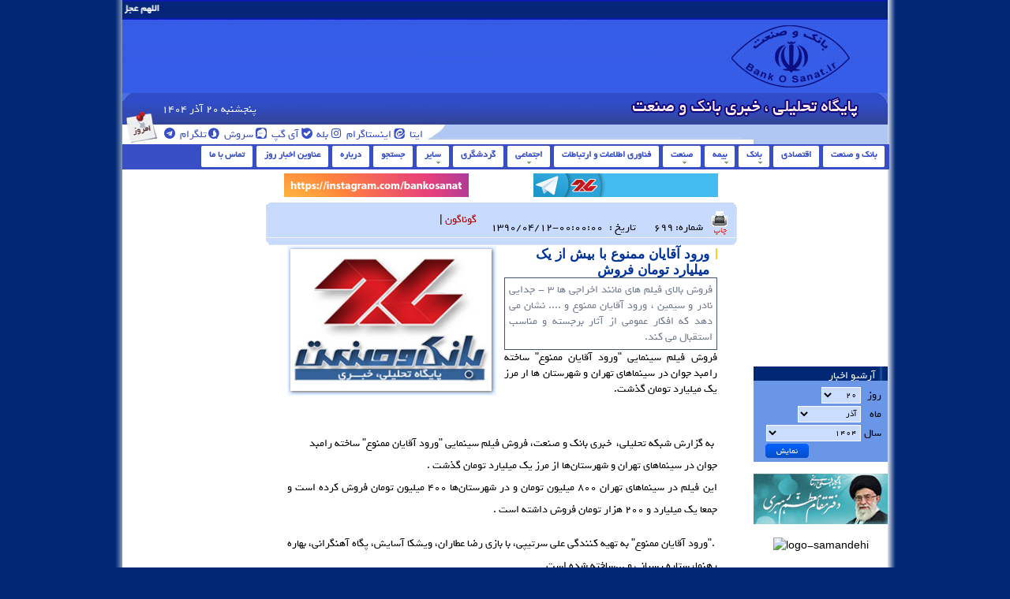

--- FILE ---
content_type: text/html; charset=utf-8
request_url: https://www.bankosanat.ir/News/699.bos
body_size: 12203
content:

<!DOCTYPE html>
<html lang="fa" xmlns="http://www.w3.org/1999/xhtml">
<head id="Head1"><script type="text/javascript" src="/js.axd?path=/%2fscripts%2f0-jquery-1.4.1.min.js"></script><script type="text/javascript" src="/js.axd?path=/%2fscripts%2f1-Core.js"></script><script type="text/javascript" src="/js.axd?path=/%2fscripts%2f2-Ajax.js"></script><script type="text/javascript" src="/js.axd?path=/%2fscripts%2f3-flash.js"></script><script type="text/javascript" src="/js.axd?path=/%2fscripts%2f4-jcarousellite_1.0.1.pack.js"></script><script type="text/javascript" src="/js.axd?path=/%2fscripts%2f5-jquery.fadingnewsTicker.js"></script><script type="text/javascript" src="/js.axd?path=/%2fscripts%2f6-jquery.marquee.js"></script><script type="text/javascript" src="/js.axd?path=/%2fscripts%2f7-jquery.tools.tab.js"></script><script type="text/javascript" src="/js.axd?path=/%2fscripts%2f8-meta.pack.js"></script><link href="/css.axd?path=/theme/site/standard/style.FA-IR.css" rel="stylesheet" type="text/css"></link><link href="/css.axd?path=/tools/dropDown-menu/dropDown.FA-IR.css" rel="stylesheet" type="text/css"></link><script type="text/javascript" src="/js.axd?path=/tools%2fdropDown-menu%2fdropDown-menu.js"></script><title>
	ورود آقایان ممنوع با بیش از یک میلیارد تومان فروش  
</title><meta name="viewport" content="width=device-width, initial-scale=1.0" /><meta http-equiv="Content-Type" content="text/html; charset=utf-8" /><meta http-equiv="X-UA-Compatible" content="IE=edge" /><meta http-equiv="cache-control" content="privat, max-age=180" /><meta name="generator" content="byhj.ir" /><link rel="apple-touch-icon" sizes="180x180" href="/apple-touch-icon.png" /><link rel="icon" type="image/png" href="/favicon-32x32.png" sizes="32x32" /><link rel="icon" type="image/png" href="/favicon-16x16.png" sizes="16x16" /><link rel="manifest" href="/manifest.json" /><link rel="mask-icon" href="/safari-pinned-tab.svg" color="#3770cc" /><link rel="shortcut icon" href="/favicon.ico" /><link rel="search" type="application/opensearchdescription+xml" title="جستجو در بانک و صنعت" href="https://www.bankosanat.ir/opensearch.xml" /><link rel="sitemap" type="application/rss+xml" href="/sitemap.xml" /><meta name="apple-mobile-web-app-title" content="بانک و صنعت" /><meta name="application-name" content="بانک و صنعت" /><meta name="msapplication-config" content="/media/files/favicon/browserconfig.xml" /><meta name="theme-color" content="#3770cc" />
	<meta name="robots" content="index, follow" /><link rel="canonical" href="https://www.bankosanat.ir/News/699.bos" /><meta property="og:title" content="ورود آقایان ممنوع با بیش از یک میلیارد تومان فروش  " itemprop="name" /><meta property="og:site_name" content="بانک و صنعت" /><meta property="og:description" content="فروش فیلم سینمایی &quot;ورود آقایان ممنوع&quot; ساخته رامبد جوان در سینماهای تهران و شهرستان ها ار مرز یک میلیارد تومان گذشت." /><meta property="og:type" content="article" /><meta property="og:url" content="https://www.bankosanat.ir/News/699.bos" /><meta property="og:image" content="https://www.bankosanat.ir/media/files2011-07-03/caszykvldw_0843169e39d145ad088789016fb31352.jpg" itemprop="image primaryImageOfPage" /><meta property="og:image:type" content="image/jpg" /><meta property="og:locale" content="fa_IR" /><meta property="og:article:author" content="بانک و صنعت" /><link rel="image_src" type="image/jpg" href="https://www.bankosanat.ir/media/files2011-07-03/caszykvldw_0843169e39d145ad088789016fb31352.jpg" />
<link href="/tools/colorbox/colorbox.min.css" rel="stylesheet" type="text/css" /><link href="/media/files/fonts/custom-icon/custom-icon.css" rel="stylesheet" type="text/css" />
	<!-- Google tag (gtag.js) -->
    <script src="https://www.googletagmanager.com/gtag/js?id=UA-7658726-8" async></script>
    <script>
        window.dataLayer = window.dataLayer || [];
        function gtag() { window.dataLayer.push(arguments); }
        gtag('js', new Date());
        gtag('config', 'UA-7658726-8');
    </script>
	
	<!-- SETUP clarity -->
	<script type="text/javascript">
		(function(c,l,a,r,i,t,y){
			c[a]=c[a]||function(){(c[a].q=c[a].q||[]).push(arguments)};
			t=l.createElement(r);t.async=1;t.src="https://www.clarity.ms/tag/"+i;
			y=l.getElementsByTagName(r)[0];y.parentNode.insertBefore(t,y);
		})(window, document, "clarity", "script", "nlny93ugl4");
	</script><meta name="description" content="تهران- شبکه تحلیلی ، خبری بانک و صنعت : فروش فیلم سینمایی &quot;ورود آقایان ممنوع&quot; ساخته رامبد جوان در سی" /><meta name="keywords" content="فروش,فیلم,رامبد,جوان,یک میلیارد" /></head>
<body>

    <script>
        var SiteVars = {
            ApplicationRelativeWebRoot: 'https://bankosanat.ir/',
            RelativeWebRoot: '/'
        };
    </script>
	<div id="wait"><img src="/theme/site/standard/images/loader.gif" width="400" height="300" /></div>
    <form name="form1" method="post" action="./699.bos?module=news&amp;theme=standard&amp;language=FA-IR&amp;id=699" onsubmit="javascript:return WebForm_OnSubmit();" id="form1">
<div>
<input type="hidden" name="VSTATE" id="VSTATE" value="H4sIAAAAAAAEAPvPyC/BxKqZXJJjYKDim5iZ55yfV5KaV6ICEUn2Sy0vVsnJLC5xTEksKEkt4hfRZuBLgQAgkzGFiRHISmP6DwT8KawyEG0ZqYkpqUW+qXmlePQyAykmZiTd/KzcuoYGBoYGxgZG5oYpAC+9bnSbAAAA" />
<input type="hidden" name="__VIEWSTATE" id="__VIEWSTATE" value="" />
</div>

<script type="text/javascript">
//<![CDATA[
var theForm = document.forms['form1'];
if (!theForm) {
    theForm = document.form1;
}
function __doPostBack(eventTarget, eventArgument) {
    if (!theForm.onsubmit || (theForm.onsubmit() != false)) {
        theForm.__EVENTTARGET.value = eventTarget;
        theForm.__EVENTARGUMENT.value = eventArgument;
        theForm.submit();
    }
}
//]]>
</script>


<script src="/WebResource.axd?d=VjwlIqi7esLpp02YYsQj5vb-ws10arl6pmfvuDlShTmJbrmWkcW18HyiP3-g-C-LuV80Q3XQAy-AV4njmeyBLCbw27o1&amp;t=637811857220000000" type="text/javascript"></script>


<script src="/WebResource.axd?d=7rTH-dYi0rkh8uWQH8X-YzzQhEvUnSUADtNDR37yOZDnPEiho3IlvDpJ8ySnjsIDic_RaYu7GOFHU-hJXKPANCAiPD39g3p0Ry_Hw0nnEUSoo4Wr0&amp;t=637811857220000000" type="text/javascript"></script>
<script type="text/javascript">
//<![CDATA[
function WebForm_OnSubmit() {
if (typeof(ValidatorOnSubmit) == "function" && ValidatorOnSubmit() == false) return false;
return true;
}
//]]>
</script>

<div>

	<input type="hidden" name="__SCROLLPOSITIONX" id="__SCROLLPOSITIONX" value="0" />
	<input type="hidden" name="__SCROLLPOSITIONY" id="__SCROLLPOSITIONY" value="0" />
	<input type="hidden" name="__EVENTTARGET" id="__EVENTTARGET" value="" />
	<input type="hidden" name="__EVENTARGUMENT" id="__EVENTARGUMENT" value="" />
	<input type="hidden" name="__EVENTVALIDATION" id="__EVENTVALIDATION" value="/wEdAAavVXD1oYELeveMr0vHCmYPEHqM/m5F4Z6RbG3Ddkph12SHeAExzN2RDgUz6pUGfPCmnk1IEe0MtL/XMD9Pq8gcTMuOLMo6VdrUwBUVuhMPmiXZfIUlVu1v1S8nPrfRr55GLudqdqCMUovknC0MtosUp2+wjw==" />
</div>        
        <div id="StatusBox">
            <div id="AdminStatus" style="display: none"></div>
        </div>
        <div id="Holder">
            <div id="Header">
                
<marquee id="AdvertisingSlogan" behavior="scroll" scrollamount="2" direction="right">
    <p class="AdvertisingSlogan">اللهم عجل لولیک الفرج - خداوندا، ظهور آقا امام زمان را نزدیک بفرما</p>
</marquee>
				
            </div>
            <div id="MenuHeader">
                
                <div class="left Today">پنجشنبه 20 آذر 1404</div>
				

<ul class="social-head-menu">
	<li><a href="https://t.me/bankosanat"><i class="icon-telegram"></i> تلگرام</a></li>
	<li><a href="https://splus.ir/bankosanat"><i class="icon-soroush"></i> سروش</a></li>
	<li><a href="https://iGap.net/bankosanat"><i class="icon-igap"></i> آی گپ</a></li>
	<li><a href="https://ble.ir/bankosanat"><i class="icon-bale"></i> بله</a></li>
	<li><a href="https://instagram.com/bankosanat/"><i class="icon-instagram"></i> اینستاگرام</a></li>
	<li><a href="http://eitaa.com/bankosanat"><i class="icon-eitaa"></i> ایتا</a></li>
</ul>
            </div>
            <div id="BOSmenu" class="DropDownMenu" dir=""><ul class="Menu"><li><a href="/" target="_self" class="Menu">بانک و صنعت</a></li><li><a href="/category/اقتصادی.bos" target="_self" class="Menu">اقتصادی</a></li><li><a href="#" class="Menu">بانک</a><ul class="SubMenu"><li><a href="/category/بانکهای-خصوصی.bos" target="_self" class="SubMenu">بانکهای خصوصی</a></li><li><a href="/category/بانکهای-دولتی.bos" target="_self" class="SubMenu">بانکهای دولتی</a></li><li><a href="/category/موسسه-های-مالی-اعتباری.bos" target="_self" class="SubMenu">موسسه های مالی و اعتباری</a></li></ul></li><li><a href="#" class="Menu">بیمه</a><ul class="SubMenu"><li><a href="/category/بیمه-خصوصی.bos" target="_self" class="SubMenu">بیمه خصوصی</a></li><li><a href="/category/بیمه-دولتی.bos" target="_self" class="SubMenu">بیمه دولتی</a></li><li><a href="/category/بیمه-مرکزی.bos" target="_self" class="SubMenu">بیمه مرکزی</a></li></ul></li><li><a href="#" class="Menu">صنعت</a><ul class="SubMenu"><li><a href="/category/بورس.bos" target="_self" class="SubMenu">بورس</a></li><li><a href="/category/طلا-و-ارز.bos" target="_self" class="SubMenu">طلا و ارز</a></li><li><a href="/category/نفت-و-انرژی.bos" target="_self" class="SubMenu">نفت و انرژی</a></li><li><a href="/category/خودرو.bos" target="_self" class="SubMenu">خودرو</a></li><li><a href="/category/معدن.bos" target="_self" class="SubMenu">معدن</a></li><li><a href="/category/راه-و-ساختمان.bos" target="_self" class="SubMenu">راه و ساختمان</a></li><li><a href="/category/کشاورزی-و-غذایی.bos" target="_self" class="SubMenu">کشاورزی و غذایی</a></li><li><a href="/category/دارو-و-درمان.bos" target="_self" class="SubMenu">دارو و درمان</a></li></ul></li><li><a href="/category/فاوا.bos" target="_self" class="Menu">فناوری اطلاعات و ارتباطات </a></li><li><a href="#" class="Menu">اجتماعی</a><ul class="SubMenu"><li><a href="/category/جامعه.bos" target="_self" class="SubMenu">جامعه</a></li><li><a href="/category/بهداشت-و-سلامت.bos" target="_self" class="SubMenu">بهداشت و سلامت</a></li><li><a href="/category/کار-و-کارآفرینی.bos" target="_self" class="SubMenu">کار و کارآفرینی</a></li><li><a href="/category/آموزش.bos" target="_self" class="SubMenu">آموزش</a></li><li><a href="/category/خانواده.bos" target="_self" class="SubMenu">خانواده</a></li><li><a href="/category/محیط-زیست.bos" target="_self" class="SubMenu">محیط زیست</a></li><li><a href="/category/قضایی-و-انتظامی.bos" target="_self" class="SubMenu">قضایی و انتظامی</a></li></ul></li><li><a href="/category/گردشگری.bos" target="_self" class="Menu">گردشگری</a></li><li><a href="#" class="Menu">سایر</a><ul class="SubMenu"><li><a href="/category/دولت.bos" target="_self" class="SubMenu">دولت</a></li><li><a href="/category/مجلس.bos" target="_self" class="SubMenu">مجلس</a></li><li><a href="/category/استان-ها.bos" target="_self" class="SubMenu">استان ها</a></li><li><a href="/category/بین-الملل.bos" target="_self" class="SubMenu">بین الملل</a></li><li><a href="/category/انتخابات.bos" target="_self" class="SubMenu">انتخابات</a></li><li><a href="category/گفت-و-گو.bos" target="_self" class="SubMenu">گفت و گو</a></li><li><a href="/category/گزارش.bos" target="_self" class="SubMenu">گزارش</a></li><li><a href="/category/یادداشت.bos" target="_self" class="SubMenu">یادداشت</a></li><li><a href="/category/اخبار-گوناگون.bos" target="_self" class="SubMenu">گوناگون</a></li><li><a href="/category/گزارش-تصویری.bos" target="_self" class="SubMenu">چند رسانه ای</a></li><li><a href="/category/شهروند-خبرنگار.bos" target="_self" class="SubMenu">شهروند خبرنگار</a></li></ul></li><li><a href="/search.bos" target="_self" class="Menu">جستجو</a></li><li><a href="/news/درباره-پایگاه-تحلیلی-خبری-بانک-و-صنعت.bos" target="_self" class="Menu">درباره</a></li><li><a href="/today.bos" target="_self" class="Menu">عناوین اخبار روز</a></li><li><a href="/contact.bos" target="_self" class="Menu">تماس با ما</a></li></ul><br style="clear: left" /></div>
            

<div id="SubcolRight">
	<div class="ads">
		
		
		
		
		
		
		
		
		
		
		
		
		
		
		
		
	</div>
    

<script type="text/javascript">
    $(document).ready(function () {
        SetCurrentDate();
        ChangeDate();
        $("#btnSelectDate").click(function () {
            var date = $("#txtSelectDate").val();
            var fileExtension = '.bos';
            SelectNewsByDate(date, fileExtension);
        });
    });
</script>
<div id="Archive" class="ArchiveTitle">آرشیو اخبار</div>
<div class="ArchiveSelector">
    <table cellpadding="0" cellspacing="3" width="160" dir="rtl">
        <tr>
            <td>روز</td>
            <td>
            <select name="ddlDay" id="ddlDay" onchange="return ChangeDate()" class="DropDown SelectorDay">
	            <option value="01">1</option>
                <option value="02">2</option>
                <option value="03">3</option>
                <option value="04">4</option>
                <option value="05">5</option>
                <option value="06">6</option>
                <option value="07">7</option>
                <option value="08">8</option>
                <option value="09">9</option>
                <option value="10">10</option>
                <option value="11">11</option>
                <option value="12">12</option>
                <option value="13">13</option>
                <option value="14">14</option>
                <option value="15">15</option>
                <option value="16">16</option>
                <option value="17">17</option>
                <option value="18">18</option>
                <option value="19">19</option>
                <option value="20">20</option>
                <option value="21">21</option>
                <option value="22">22</option>
                <option value="23">23</option>
                <option value="24">24</option>
                <option value="25">25</option>
                <option value="26">26</option>
                <option value="27">27</option>
                <option value="28">28</option>
                <option value="29">29</option>
                <option value="30">30</option>
                <option value="31">31</option>
            </select>
            </td>
        </tr>
        <tr>
            <td>ماه</td>
            <td>
            <select name="ddlMonth" id="ddlMonth" onchange="return ChangeDate()" class="DropDown SelectorMonth">
                <option value="01">فروردین</option>
                <option value="02">اردیبهشت</option>
                <option value="03">خرداد</option>
                <option value="04">تیر</option>
                <option value="05">مرداد</option>
                <option value="06">شهریور</option>
                <option value="07">مهر</option>
                <option value="08">آبان</option>
                <option value="09">آذر</option>
                <option value="10">دی</option>
                <option value="11">بهمن</option>
                <option value="12">اسفند</option>
            </select>
            </td>
        </tr>
        <tr>
            <td>سال</td>
            <td>
            <select name="ddlYear" id="ddlYear" onchange="return ChangeDate()" class="DropDown SelectorYear">
                <option value="1389">1389</option>
                <option value="1390">1390</option>
                <option value="1391">1391</option>
                <option value="1392">1392</option>
                <option value="1393">1393</option>
                <option value="1394">1394</option>
                <option value="1395">1395</option>
                <option value="1396">1396</option>
                <option value="1397">1397</option>
                <option value="1398">1398</option>
                <option value="1399">1399</option>
                <option value="1400">1400</option>
                <option value="1401">1401</option>
				<option value="1402">1402</option>
				<option value="1403">1403</option>
				<option value="1404">1404</option>
            </select>
            </td>
        </tr>
    </table>
    <input type="hidden" id="txtSelectDate" />
    <input type="hidden" id="txtCurrentDate" value="1404/09/20" />
    <input type="button" id="btnSelectDate" value="نمایش" class="btnArchiveSelector" />
</div>
    <div style="text-align:center;margin: 0 auto;">
        <a title="پايگاه اطلاع رساني دفتر مقام معظم رهبري" href="http://www.leader.ir" target="_blank" style="text-align:center;"><img width="170" height="64" src="/Media/files/ads/leader.jpg" alt="پايگاه اطلاع رساني دفتر مقام معظم رهبري" style="margin: 0 auto; margin-bottom: 10px;" title="پايگاه اطلاع رساني دفتر مقام معظم رهبري"></a>
        
        
        
        <img id='apfuwlaojzpejxlzjzpe' style='cursor:pointer' onclick='window.open("https://logo.samandehi.ir/Verify.aspx?id=54717&p=dshwaodsjyoerfthjyoe", "Popup","toolbar=no, scrollbars=no, location=no, statusbar=no, menubar=no, resizable=0, width=450, height=630, top=30")' alt='logo-samandehi' src='https://logo.samandehi.ir/logo.aspx?id=54717&p=ujynshwlyndtnbpdyndt'/>
   </div>
</div>
            <div id="Content">
                
    

<script src="https://cdnjs.cloudflare.com/ajax/libs/clipboard.js/2.0.0/clipboard.min.js"></script>
<script type="text/javascript">
    var clipboard = new ClipboardJS('.btnCopy');
    $(document).ready(function () {
        $("#tgMessageLinkPanel input[type=checkbox]").click(function () {
            getTelegramMessage();
        });
        $("#tgMessageLink").colorbox({ width: "600px", inline: true, href: "#tgMessageLinkPanel" });
        $(".tab-title li a").click(function (e) {
            e.preventDefault();
            $('.tab-title li a').each(function () {
                $(this).removeClass('active');
            });
            $(this).addClass('active');
            $('.tab-panel').each(function () {
                $(this).removeClass('active');
            });
            $('#tabPanel-' + $(this).attr('data-tab')).addClass('active');
        });
	
	
	
	
	$('.newsBody').html($('.newsBody').html().HalfSpace());
        setTgCheckbox();
        getTelegramMessage();
        getBlogMessage();
    });
</script>
<style>
	 ul.tab-title {display: block;margin-top: 25px;width: 100%;list-style: none}ul.tab-title li {float: right}ul.tab-title li a {display: block;border: 1px solid #023370;border-top-left-radius: 5px;border-top-right-radius: 5px;background: #ede4e4;padding: 3px 10px;margin-left: 3px;color: #000}ul.tab-title li a.active {background-color: #21a0d8}.tab-panel {border-top: 2px solid #023370;width: 100%;height: auto;overflow: auto;display: none}.active {display: block }#tgResult {direction: rtl }.btn {color: #000000;cursor: pointer;position: relative;border-radius: 5px;padding: 5px 15px;margin: 0 0 0 5px;font-size: 14px;font-family: Yekan;background-image: linear-gradient(#cecdcd,#817d7d);border: 1px solid #555}.primary {background-image: linear-gradient(#a5d75d,#446910);border: 1px solid #78a938}
</style>
<div style="display: none;">
    <div id="tgMessageLinkPanel" class="overlaypanel">
        <ul class="tab-title">
            <li><a href="#" data-tab="Telegram" class="active">تلگرام</a></li>
            <li><a href="#" data-tab="Blog">وبلاگ</a></li>
        </ul>
        <div id="tabPanel-Telegram" class="tab-panel active">
            <ul class="fl" style="margin: 0; margin-top: 30px">
                <li>
                    <label class="lbl">روتیتر</label>
                    <input id="tgTopTitle" type="checkbox" checked />
                </li>
                <li>
                    <label class="lbl">تیتر</label>
                    <input id="tgTitle" type="checkbox" checked />
                </li>
                <li>
                    <label class="lbl">زیر تیتر</label>
                    <input id="tgBottomTitle" type="checkbox" checked />
                </li>
                <li>
                    <label class="lbl">لید</label>
                    <input id="tgLead" type="checkbox" checked />
                </li>
                <li>
                    <label class="lbl">درج تصویر</label>
                    <input id="tgImage" type="checkbox" />
                </li>
                <li>
                    <label class="lbl">درج لینک</label>
                    <input id="tgLink" type="checkbox" checked />
                </li>
                <li>
                    <label class="lbl">درج امضاء</label>
                    <input id="tgSign" type="checkbox" checked />
                </li>
                <li>
                    <textarea id="tgResult" rows="12" cols="70"></textarea>
                </li>
                <li style="margin: 0;">
                    <input class="btn" type="button" id="btnSendTelegramMessage" value="ارسال پیام" onclick="return SendToTelegram();" />
                    <input class="btn primary btnCopy" type="button" value="کپی متن" data-clipboard-action="copy" data-clipboard-target="#tgResult" />
                    | <a onclick="return closeOverlay();">انصراف</a>
                </li>
            </ul>
        </div>
        <div id="tabPanel-Blog" class="tab-panel">
            <ul class="fl" style="margin: 0; margin-top: 30px">
                <li>
                    <textarea id="blResult" rows="12" cols="70"></textarea>
                </li>
                <li style="margin: 0;">
                    <input class="btn primary btnCopy" type="button" value="کپی متن" data-clipboard-action="copy" data-clipboard-target="#blResult" />
                    | <a onclick="return closeOverlay();">انصراف</a>
                </li>
            </ul>
        </div>
    </div>
</div>

<div style="width: 550px; display:block; margin: 0 auto; margin-top: 5px;">
	<a href="https://t.me/bankosanat" target="_blank" style="display:inline-block; float: right" title="به کانال تلگرام بانک و صنعت بپوندید">
		<img src="/media/files/ads/join-telegram-bankosanat.gif" width="234" alt="به کانال تلگرام بانک و صنعت بپوندید" />
	</a>
	<a href="https://instagram.com/bankosanat" target="_blank" style="display:inline-block; float: left" title="بانک و صنعت را در اینستاگرام دنبال کنید">
		<img src="/media/files/ads/join-instagram-bankosanat.gif" width="234" alt="بانک و صنعت را در اینستاگرام دنبال کنید" />
	</a>
</div>

<div class="NewsFrameTop"></div>
<div class="NewsFrameMiddle">
    
            
			<script type="application/ld+json"> {
				"@context": "http://schema.org",
				"@type": "NewsArticle",
				"mainEntityOfPage": {
					"@type": "WebPage",
					"@id": "https://bankosanat.ir/news/699.bos",
					"breadcrumb": {
						"itemListElement": [ 
		{
			"item": {
				"@id": "http://bankosanat.ir/category/%D8%A7%D8%AE%D8%A8%D8%A7%D8%B1-%DA%AF%D9%88%D9%86%D8%A7%DA%AF%D9%88%D9%86.bos", "name": "گوناگون"
			},
			"position": 1,
			"@type": "ListItem"
		}
	 ],
						"@type": "BreadcrumbList"
					}
				},
				"headline": "ورود آقایان ممنوع با بیش از یک میلیارد تومان فروش  ",
				"datePublished": "1390-04-12T00:00:00Z",
				"dateModified": "1390-04-12T00:00:00Z",
				"inLanguage": "fa-IR",
				"author": {
					"@type": "Person",
					"name": "بانک و صنعت - Bankosanat", 
					"url": "https://bankosanat.ir"
				},
				"publisher": {
					"@type": "Organization",
					"name": "بانک و صنعت - Bankosanat",
					"url": "https://bankosanat.ir",
					"logo": {
						"@type": "ImageObject",
						"width": 350, 
						"height": 350, 
						"url": "https://bankosanat.ir/bankosanat.png"
					},					
					"description": "پایگاه خبری بانک و صنعت",
					"sameAs": [
						"https://t.me/bankosanat",
						"https://www.aparat.com/bankosanat",
						"https://sapp.ir/bankosanat",
						"https://twitter.com/bankosanat",
						"https://instagram.com/bankosanat/"
					]
				},
				"description": "فروش فیلم سینمایی &quot;ورود آقایان ممنوع&quot; ساخته رامبد جوان در سینماهای تهران و شهرستان ها ار مرز یک میلیارد تومان گذشت.",
				"url": "https://bankosanat.ir/news/699.bos",
				"keywords": "فروش, فیلم ,رامبد, جوان, یک میلیارد ,",
				"image": {
					"thumbnail": {
						"@type": "ImageObject",
						"height": 118, 
						"width": 170, 
						"description": "ورود آقایان ممنوع با بیش از یک میلیارد تومان فروش  ", 
						"url": "https://bankosanat.ir/image.axd?file=2011-07-03/caszykvldw_0843169e39d145ad088789016fb31352.jpg&width=170&height=118&wmf=top-1-watermark.png&wmp=BOTTOM,CENTER"
					},
					"description": "ورود آقایان ممنوع با بیش از یک میلیارد تومان فروش  ",
					"url": "https://bankosanat.ir/image.axd?file=2011-07-03/caszykvldw_0843169e39d145ad088789016fb31352.jpg&width=270&height=190&wmf=top-1-watermark.png&wmp=BOTTOM,CENTER",
					"@type": "ImageObject"
				},
				"name": "ورود آقایان ممنوع با بیش از یک میلیارد تومان فروش  "
			}
			</script>
            
            <div class="ToolsNews">
                <a id="Printable" rel="nofollow" href='https://www.bankosanat.ir:443/Print/News/699.bos?print'>
                    <div class="PrintNews" title="چاپ"></div>
                </a>
                <span class="lblNewsID">شماره:</span>
                <span id="newsId" class="NewsID">699</span>
                <span class="lblNewsDate">تاریخ :</span>
                <span class="NewsDate ltr">1390/04/12-00:00:00</span>
                <div id="CategoriesID" class="None">,16,</div>
                <div class="categories"><ul>
        <li><a href='/category/اخبار-گوناگون.bos' title='گوناگون'>گوناگون</a> |</li>
    </ul></div>
            </div>
            
            <div class="NewsContent">
                <div class="NewsObjectD">
                    <div class="ImgNews">
                        <img class="ImgNews" alt="ورود آقایان ممنوع با بیش از یک میلیارد تومان فروش  " title="ورود آقایان ممنوع با بیش از یک میلیارد تومان فروش  " align="left" src="/image.axd?file=2011-07-03/caszykvldw_0843169e39d145ad088789016fb31352.jpg&width=265&height=190&wmf=top-1-watermark.png&wmp=BOTTOM,CENTER" />
			<div class="FrameNews"></div>
                    </div>
                    <span id="newsImage" style="display: none;">2011-07-03/caszykvldw_0843169e39d145ad088789016fb31352.jpg</span>
                    
                    <h1 id="newsTitle" class="NewsTitleD">ورود آقایان ممنوع با بیش از یک میلیارد تومان فروش  </h1>
					
                    <p class="NewsHead">فروش بالای فیلم های مانند اخراجی ها 3  - جدایی نادر و سیمین ، ورود آقایان ممنوع و .... نشان می دهد که افکار عمومی از آثار برجسته و مناسب استقبال می کند.</p>
                    <p id="newsLead" class="NewsLead">فروش فیلم سینمایی "ورود آقایان ممنوع" ساخته رامبد جوان در سینماهای تهران و شهرستان ها ار مرز یک میلیارد تومان گذشت.</p>
                </div>
                <div class="newsBody">
                    <p>&nbsp;</p>  <p class="MsoNormal" style="text-align: right; margin: 0cm 0cm 0pt;"><span style="font-family: Times New Roman;"><span style="font-size: 13pt;" dir="rtl" lang="AR-SA">&nbsp;</span></span><span dir="rtl" lang="AR-SA"><span dir="rtl" lang="AR-SA">به گزارش شبکه تحلیلی، &nbsp;خبری بانک و صنعت، </span></span><span dir="rtl" lang="AR-SA">فروش فیلم سینمایی "ورود آقایان ممنوع" ساخته رامبد جوان در سینماهای تهران و شهرستان ها از مرز یک میلیارد تومان گذشت .</span><span dir="ltr">&nbsp;</span><span lang="AR-SA"><span dir="ltr">&nbsp;</span> <span dir="rtl">&nbsp;</span><span dir="rtl"><span dir="rtl">&nbsp;</span>&nbsp;</span></span></p>  <p><span dir="rtl" lang="AR-SA">این فیلم در سینماهای تهران </span><span dir="rtl" lang="FA">۸۰۰</span><span dir="rtl" lang="AR-SA"> میلیون تومان و در شهرستان ها </span><span dir="rtl" lang="FA">۴۰۰</span><span dir="rtl" lang="AR-SA"> میلیون تومان فروش کرده است و جمعا یک میلیارد و </span><span dir="rtl" lang="FA">۲۰۰</span><span dir="rtl" lang="AR-SA"> هزار تومان فروش داشته است .</span><span dir="ltr">&nbsp;</span><span lang="AR-SA"> </span></p>  <p><span dir="rtl" lang="AR-SA">&nbsp;.</span>"<span dir="rtl" lang="AR-SA">ورود آقایان ممنوع" به تهیه کنندگی علی سرتیپی، با بازی رضا عطاران، ویشکا آسایش، پگاه آهنگرانی، بهاره رهنما، ستاره پسیانی و ...ساخته شده است</span><span lang="AR-SA"> </span></p>  <p><span dir="rtl" lang="AR-SA">رامبد جوان فیلم های سینمایی "اسپاگتی در هشت دقیقه" و "پسر آدم، دختر حوا" را کارگردانی کرده است .</span></p>  <p>&nbsp;</p>
                </div>
                <br />
                <hr />
                <span style="color: #555; margin-left: 10px;">ارسال به دوستان با استفاده از: </span>
                <a class="telegram-share" rel="nofollow" target="_blank" href="https://t.me/share/url?url=https://www.bankosanat.ir:443/News/699.bos">
                    <i></i>
                    <span>تلگرام</span>
                </a>
                
            </div>
        
        
</div>
<div class="NewsFrameBottom"></div>
<div class="NewsFrameTop"></div>
<div class="NewsFrameMiddle">
	<p class="ContactTitle">نظر کاربران</p>
	
<div class="ContactForm">
<a name="Form"></a>
<table>
	<tr>
		<td><label for="txtName" id="lblName">نام و نام خانوادگی</label></td>
		<td><span id="RequiredFieldValidator1" style="color:Red;display:none;">*</span>    </td>
		<td style="width:250px"><input name="ctl00$MainContent$ctl00$cNews$cComment$txtName" type="text" id="txtName" class="input-box" /></td>
	</tr>
	<tr>
		<td><label for="txtEmail" id="lblEmail">ایمیل</label></td>
		<td>
			<span id="RequiredFieldValidator2" style="color:Red;display:none;">*</span>
			<span id="RegularExpressionValidator1" style="color:Red;display:none;">ایمیل نامعتبر است</span>    
		</td>
		<td><input name="ctl00$MainContent$ctl00$cNews$cComment$txtEmail" type="text" id="txtEmail" class="ltr input-box" /></td>
	</tr>
	<tr class="None">
		<td><label for="ddlPrority" id="lblPrority"></label></td>
		<td></td>
		<td>
		        <select name="ctl00$MainContent$ctl00$cNews$cComment$ddlPrority" id="ddlPrority" class="input-box">
	<option value="نظر">نظر</option>

</select>
		</td>
	</tr>
	<tr class="None">
		<td><label for="ddlSendTo" id="lblTo"></label></td>
		<td></td>
		<td><select name="ctl00$MainContent$ctl00$cNews$cComment$ddlSendTo" id="ddlSendTo" class="input-box">
	<option value="1">تماس با مديريت</option>

</select></td>
	</tr>
	<tr>
		<td><label for="txtComment" id="lblComment">نظر</label></td>
		<td><span id="RequiredFieldValidator3" style="color:Red;display:none;">*</span></td>
		<td><textarea name="ctl00$MainContent$ctl00$cNews$cComment$txtComment" rows="4" cols="20" id="txtComment" class="input-box">
</textarea></td>
	</tr>
	<tr>
		<td colspan="3"><input id="btnSendComment" type="button" class="ContactButton" value="ارسال نظر" onclick="WebForm_DoPostBackWithOptions(new WebForm_PostBackOptions('btnSendComment', '', true, 'Contact', '', false, false)); return SendNewsComment();" /></td>
	</tr>
</table>
</div>
</div>
<div class="NewsFrameBottom"></div>

            </div>
            
<div id="SubcolLeft">
    
    <div style="display:none">Memory usage: 245</div>
    <div class="ads">
	    
	    
	    
	    
		
	    
	    
	    
	    
	    
	    
	    
    </div>
</div>
            <div id="Footer">
                <div class="TopBranding">
                    


<div id="div_eRasanehTrustseal_76222"></div>
<script src="https://trustseal.e-rasaneh.ir/trustseal.js"></script>
<script>eRasaneh_Trustseal(76222, false);</script>


<a rel="sponsored" href="https://mahak-charity.org/fundraising-new-single/?id=9&utm_source=Bannerads&utm_medium=BankoSanat&utm_campaign=CancerAwarenessMonth1403" title="ماه آگاهی رسانی سرطان" target="_blank" style="text-align:center;">
	<img width="300" height="100" src="/Media/files/ads/1403-mahak-N1.gif" alt="ماه آگاهی رسانی سرطان" style="margin: 0 auto;" title="ماه آگاهی رسانی سرطان">
</a>






                </div>
                <div class="CopyRight rtl">تمام حقوق اين شبكه خبري محفوظ بوده و هرگونه کپي برداري بدون ذکر منبع ، غير قانوني و قابل پيگرد مي‌باشد</div>
            </div>
        </div>
    
<script type="text/javascript">
//<![CDATA[
var Page_Validators =  new Array(document.getElementById("RequiredFieldValidator1"), document.getElementById("RequiredFieldValidator2"), document.getElementById("RegularExpressionValidator1"), document.getElementById("RequiredFieldValidator3"));
//]]>
</script>

<script type="text/javascript">
//<![CDATA[
var RequiredFieldValidator1 = document.all ? document.all["RequiredFieldValidator1"] : document.getElementById("RequiredFieldValidator1");
RequiredFieldValidator1.controltovalidate = "txtName";
RequiredFieldValidator1.errormessage = "*";
RequiredFieldValidator1.display = "Dynamic";
RequiredFieldValidator1.validationGroup = "Contact";
RequiredFieldValidator1.evaluationfunction = "RequiredFieldValidatorEvaluateIsValid";
RequiredFieldValidator1.initialvalue = "";
var RequiredFieldValidator2 = document.all ? document.all["RequiredFieldValidator2"] : document.getElementById("RequiredFieldValidator2");
RequiredFieldValidator2.controltovalidate = "txtEmail";
RequiredFieldValidator2.errormessage = "*";
RequiredFieldValidator2.display = "Dynamic";
RequiredFieldValidator2.validationGroup = "Contact";
RequiredFieldValidator2.evaluationfunction = "RequiredFieldValidatorEvaluateIsValid";
RequiredFieldValidator2.initialvalue = "";
var RegularExpressionValidator1 = document.all ? document.all["RegularExpressionValidator1"] : document.getElementById("RegularExpressionValidator1");
RegularExpressionValidator1.controltovalidate = "txtEmail";
RegularExpressionValidator1.errormessage = "ایمیل نامعتبر است";
RegularExpressionValidator1.display = "Dynamic";
RegularExpressionValidator1.validationGroup = "Contact";
RegularExpressionValidator1.evaluationfunction = "RegularExpressionValidatorEvaluateIsValid";
RegularExpressionValidator1.validationexpression = "\\w+([-+.\']\\w+)*@\\w+([-.]\\w+)*\\.\\w+([-.]\\w+)*";
var RequiredFieldValidator3 = document.all ? document.all["RequiredFieldValidator3"] : document.getElementById("RequiredFieldValidator3");
RequiredFieldValidator3.controltovalidate = "txtComment";
RequiredFieldValidator3.errormessage = "*";
RequiredFieldValidator3.display = "Dynamic";
RequiredFieldValidator3.validationGroup = "Contact";
RequiredFieldValidator3.evaluationfunction = "RequiredFieldValidatorEvaluateIsValid";
RequiredFieldValidator3.initialvalue = "";
//]]>
</script>


<script type="text/javascript">
//<![CDATA[

var Page_ValidationActive = false;
if (typeof(ValidatorOnLoad) == "function") {
    ValidatorOnLoad();
}

function ValidatorOnSubmit() {
    if (Page_ValidationActive) {
        return ValidatorCommonOnSubmit();
    }
    else {
        return true;
    }
}
        
theForm.oldSubmit = theForm.submit;
theForm.submit = WebForm_SaveScrollPositionSubmit;

theForm.oldOnSubmit = theForm.onsubmit;
theForm.onsubmit = WebForm_SaveScrollPositionOnSubmit;
//]]>
</script>
</form>
	<script src="/tools/colorbox/jquery.colorbox.min.js"></script>
</body>
</html>

--- FILE ---
content_type: text/css; charset=utf-8
request_url: https://www.bankosanat.ir/css.axd?path=/theme/site/standard/style.FA-IR.css
body_size: 7579
content:
@import url(theme/site/standard/telegram.css);@import url(theme/site/standard/twitter.css);.justify,p{text-align:justify}.Seprator,.iBlock{display:inline-block}.FooterMenu ul,.Navigation ul,.SignNews ul,ul#HeaderMenu,ul.Contact,ul.Currency,ul.LastNews,ul.LastNewsTitr,ul.NewsArchive{list-style-type:none}.categories ul,.fl,ul.paging,ul.search-result,ul.tabs{list-style:none}@font-face{font-family:Yekan;src:url(/media/files/fonts/WebYekan.eot);src:url(/media/files/fonts/WebYekan.woff) format('woff'),url(/media/files/fonts/WebYekan.ttf) format('truetype'),url(/media/files/fonts/WebYekan.svg) format('svg');font-weight:400;font-style:normal}blockquote,body,dd,div,dl,dt,fieldset,form,h1,h2,h3,h4,h5,h6,hr,input,li,ol,p,pre,td,textarea,th,ul{margin:0;padding:0}body{font:400 14px Yekan,verdana,arial;background:#012875}form{width:100%}a:active,a:focus{outline:0}a,a:visited{color:#ac0000;text-decoration:none;cursor:pointer}a:hover{color:#ac0000;text-decoration:underline}.ltr{direction:ltr}#Content,.rtl,ul.Currency{direction:rtl}.left{float:left}.right{float:right}.En{text-align:left}.Seprator{-display:inline}.None{display:none}#TrialVersion{width:215px;height:100px;background:url(theme/site/standard/images/beta.gif) no-repeat;position:absolute;left:0;top:0;z-index:10000}#Holder{width:970px;background:url(theme/site/standard/images/body-frame.gif) repeat-y;padding:0 10px;margin:0 auto;overflow:hidden}#Header{background:url(theme/site/standard/images/bg-header.jpg) center 0 no-repeat;height:118px;width:970px}ul#HeaderMenu{height:40px;width:970px;padding-left:15px;position:relative}ul#HeaderMenu li{float:left;padding:12px 5px 0 0;font-size:11px}ul#HeaderMenu li a{color:#fff;border-left:solid 1px #69f;padding-left:5px}ul#HeaderMenu li:first-child a{border:0;padding-left:5px}#MainMenu{width:170px}#MenuHeader{width:970px;height:65px;background:url(theme/site/standard/images/BottomHeader.png) center center no-repeat #6693e8}img.TopBanner{width:500px;height:70px;border-color:red}.SpecialBanner{width:170px;padding:30px 0 20px;background:#fff}.Today{display:inline;font-family:Yekan;padding-left:50px;padding-top:10px;float:left;color:#fff}#tblCurrency{width:350px;display:block;margin:0 auto}table#tblCurrency tr.Alt{height:25px;background:#fcfa93}td.center{text-align:center}#tblCurrency tr.trHead{height:30px;background:#012875}a.Currency{color:#000}ul.Currency{float:right;padding:6px 0;height:40px;overflow:hidden;background:#6996e7;margin:5px 0 15px}#SubcolLeft,ul.Currency li h5{margin:0;padding:0;text-align:center}ul.Currency li{height:50px}ul.Currency li p{text-align:center}ul.Currency li h5{width:170px;font:400 9pt Yekan}#tblCurrency tr td span.green,ul.Currency li span.green{color:Green}#tblCurrency tr td span.red,ul.Currency li span.red{color:red}#Content{width:640px;float:right;min-height:400px}#SubcolRight{width:170px;float:right}#SubcolRight .ads{text-align:center;margin:0 auto;min-height:250px}#SubcolRight .ads img{margin-bottom:5px;cursor:pointer;display:inline-block}#SubcolRight .ads img.first{margin-top:5px}#SubcolLeft{width:160px;float:Left}#SubcolLeft .ads img{margin-bottom:5px;cursor:pointer;display:inline-block}#SubcolLeft .ads img.first{margin-top:5px}h1.PageTitle{font:Normal 14pt Arial;color:#039;text-align:right;padding-right:10px;padding-bottom:5px;padding-left:5px;display:inline-block;border-bottom:solid 1px #ac0000;margin-bottom:10px}.PageContent{padding:10px 25px 25px;line-height:20px}.PageFrameTop{width:597px;height:22px;margin:0 auto;background:url(theme/site/standard/images/bg-page-top.gif) no-repeat;margin-top:5px!important}.PageFrameBottom{width:597px;height:22px;margin:0 auto 10px;background:url(theme/site/standard/images/bg-page-bottom.gif) no-repeat}.PageFrameMiddle{width:597px;margin:0 auto;background:url(theme/site/standard/images/bg-page-middle.gif) repeat-y;overflow:auto}.PageModify{direction:ltr;width:570px;display:block;padding-left:25px}.NewsContent,.NewsContentHome{float:right;padding:10px 25px 25px}.NewsFrameTop{width:597px;height:9px;margin:0 auto;background:url(theme/site/standard/images/bg-news-top.gif) no-repeat;overflow:auto}.NewsFrameBottom{width:597px;height:9px;margin:0 auto 10px;background:url(theme/site/standard/images/bg-news-bottom.gif) no-repeat}.NewsFrameMiddle{width:597px;margin:0 auto;background:url(theme/site/standard/images/bg-news-middle.gif) repeat-y}.NewsContentHome{width:590px;line-height:25px;overflow:hidden}.NewsContent{width:545px;line-height:2em;overflow:hidden;font-size:14px}.newsBody p{margin-bottom:15px}.NewsContentLeft,.NewsContentRight{width:280px;height:200px;overflow:hidden;margin-bottom:20px}.NewsContentLeft{float:left;padding-left:25px}.NewsContentRight{float:right;padding-right:25px}.NewsObjectD{display:table}.HomeNews3TitrFrame{width:300px;padding:10px 10px 0;float:right;background:url(theme/site/standard/images/bg-titr3news-top.gif) 10px 0 no-repeat}.HomeNews3Middle h4,.HomeNewsMiddle h4{overflow:auto;font:700 14pt arial;color:#ac0000;margin:0 0 5px;padding:0 20px 5px 0;border-bottom:solid 1px #1c339d}.HomeNews3Middle,.HomeNewsMiddle{margin-top:10px!important;overflow:auto}.HomeNews3Bottom,.HomeNews3Middle{width:280px;padding:0 10px;float:right}.HomeNews3Bottom{height:22px;background:url(theme/site/standard/images/bg-titr3news-bottom.gif) no-repeat;margin-bottom:10px}.HomeNews3Middle{background:url(theme/site/standard/images/bg-titr3news-middle.gif) repeat-y}.HomeNewsTitr2Frame{width:300px;padding:10px 10px 0;float:right;background:url(theme/site/standard/images/bg-titr2news-top.gif) 10px 0 no-repeat}.HomeNewsTitrFrame{width:300px;padding:10px 0 0;float:right;background:url(theme/site/standard/images/bg-titr2news-top.gif) no-repeat}.HomeNewsBottom,.HomeNewsMiddle{width:280px;padding:0 10px;float:right}.HomeNewsBottom{height:22px;background:url(theme/site/standard/images/bg-titr2news-bottom.gif) no-repeat;margin-bottom:10px}.HomeNewsMiddle{background:url(theme/site/standard/images/bg-titr2news-middle.gif) repeat-y}.LastNewsTitr{width:200px;height:auto;overflow:auto;background:url(theme/site/standard/images/bg-lnt-top.gif) no-repeat;padding-top:20px}.LastNewsTitrBottom{width:200px;height:22px;background:url(theme/site/standard/images/bg-lnt-bottom.gif) no-repeat;margin-bottom:10px}ul.LastNewsTitr{margin:0;padding:0 5px;background:url(theme/site/standard/images/bg-lnt-middle.gif) repeat-y}ul.LastNewsTitr li h3{background:url(theme/site/standard/images/arr-1.gif) right 8px no-repeat;padding-right:5px}ul.LastNewsTitr li h3 a:hover{color:#001d56}.HomeNewsTitr{margin:0 auto 20px;float:right}h1.NewsTitle a,h1.NewsTitleD{display:block;background:url(theme/site/standard/images/bg-yellow.gif) right 3px no-repeat;font-family:Arial;font-size:13pt;color:#039;text-align:right;padding-right:10px;margin:0;line-height:20px}h1.NewsTitleTitr a{display:block;font-family:Arial;font-size:13pt;color:#001d56;text-align:right;margin:0;line-height:20px}BottomTitle,h2.TopTitle,h3,h3.TopTitle,h4.BottomTitle{font-size:9pt;font-weight:400;margin:0;padding:0;line-height:20px;text-align:right}h2.TopTitle,h3.TopTitle{color:#3866c0}BottomTitle,h3,h4.BottomTitle{color:#3e598f}h1.NewsTitle a:hover{text-decoration:none}p.NewsLead{line-height:20px}p.NewsHead{line-height:20px;overflow:auto;padding:5px;border:1px solid #445274;color:#727b90}.FrameNews{width:255px;height:180px;background:url(theme/site/standard/images/border-image.gif) no-repeat;position:relative;left:-6px;top:4px;z-index:999;display:none}img.ImgNewsTitrLeft,img.ImgNewsTitrRight{width:115px;height:80px}.Counter,span.NewsDate,span.NewsID,span.lblCounter,span.lblNewsDate,span.lblNewsID{display:inline-block;top:5px}span.NewsID,span.lblNewsID{position:relative;right:20px}span.lblNewsDate{position:relative;right:40px}span.NewsDate{position:relative;right:45px}.PrintNews,.btnSearch{right:10px;cursor:pointer;position:relative}span.lblCounter{position:relative;left:25px;float:left}.Counter{position:relative;left:15px;float:left}img.ImgNewsTitrLeft{background:url(theme/site/standard/images/bg-Image.gif) no-repeat;margin-right:10px;float:left;border:1px solid #012875;padding:1px}img.ImgNewsTitr2,img.ImgNewsTitrRight{margin-left:10px!important;float:right;border:1px solid #012875;padding:1px;background:url(theme/site/standard/images/bg-Image.gif) no-repeat}img.ImgNewsTitr2{width:90px;height:60px}.ImgNews{width:265px;height:190px;float:left;background:url(theme/site/standard/images/bg-Image.gif) no-repeat;margin-right:10px}img.ImgNews{position:relative;left:4px;top:4px;width:255px;height:180px}.ToolsNews{width:597px;height:35px;border-bottom:solid 1px #f1f1e1}#Printable{cursor:pointer;border:0}.PrintNews{width:23px;height:34px;background:url(theme/site/standard/images/Prtitable.gif) no-repeat;float:right}hr{height:0;border:none;border-top:solid 1px #e9e4db;clear:both;line-height:0}img.PageImg{float:left;padding:2px;border:1px solid #ff5400;margin:0 10px 5px 0}#AdvertisingSlogan{width:970px;margin:0 3px}p.AdvertisingSlogan{color:#fff;text-align:right;padding:1px 0 2px 50px;font-weight:700;font-size:10pt;display:inline}.result-count{width:290px;height:20px;padding:15px;text-align:center;background:#f1f7ff;color:#ffb0c4;margin:0 auto 10px;-moz-border-radius:5px;-webkit-border-radius:5px;-khtml-border-radius:5px;border-radius:5px}.btnSearch{border:solid 1px #000;color:#fff;border-radius:5px;font-family:Yekan;background-color:#3e4fa7;width:50px;height:30px;display:inline-block;outline:0}.input-search{border:1px solid #cfc8c2;height:25px;width:70%;font-family:Yekan;padding:2px 3px 0 3px;color:#333}.search-box-content label{color:#012875;padding-top:3px;margin-right:10px;padding-left:5px;display:inline-block}.phrase-search-box{display:inline-block;float:right;margin-top:5px}.search-box-content{width:80%;height:50px;margin:0 auto;padding:20px 5px 0;margin-top:20px;margin-bottom:10px;border:solid 2px #cecece;border-radius:5px}ul.search-result{width:100%}ul.search-result li{display:block;padding:5px 15px 5px 0}ul.search-result li a{overflow:auto;background:url(theme/site/standard/images/bg-blue.gif) right 1px no-repeat;padding-right:8px;display:inline-block}span.search-result{color:#00f;font-size:x-small}ul.paging{width:90%;text-align:center;overflow:auto;padding:5px 0;margin:5px auto;background:#f5f565}.CopyRight,.Powered,.TopBranding{width:970px;float:left}ul.paging li{display:block;display:inline-block}ul.paging li a{color:#af0b04;padding:2px;display:inline-block}li.active-page a,ul.paging li a:hover{background:#ffd200;color:#000;display:inline-block}ul.paging li a:hover{padding:2px}li.active-page a{text-decoration:underline;padding:0 2px}.MahakCo,.TopBranding{background:#a3c7eb;text-align:center}#Footer{float:left;font-size:12px;text-align:center}.CopyRight{color:#012875;display:block;text-align:center;padding-top:7px}.CopyRight a{display:inline-block;-display:inline}.Powered{text-align:center;margin:0;padding:10px 0}.Powered a,.Powered a:visited{display:inline-block;color:#505050}.Powered a:hover{color:#000}.TopBranding{min-height:80px;padding-top:2px;padding-bottom:2px;margin-top:20px;margin-bottom:10px}.MahakCo{width:500px;height:25px;margin:0 auto 20px;color:#002f5e;padding-top:5px;display:block;overflow:auto}.Box,.BoxNews{overflow-y:hidden}.MahakCo a{color:#000}label{font:700 10px Yekan;display:inline-block;color:#333;float:right;margin:0;padding:3px 0 0 5px}.Input,.TextArea{padding:2px 5px 0;color:#333;border:1px solid #ebe8e8;font:400 11px Yekan,arial,verdana}.Input{height:18px}select.SelectorDay,select.SelectorMonth,select.SelectorYear{background:#caddff;display:block;border:1px solid #fff}.Line{width:200px}.Box{width:457px;height:200px}.BoxNews{width:250px;height:100px}select.SelectorYear{width:120px}select.SelectorMonth{width:80px}select.SelectorDay{width:50px}option{text-align:center}.DropDownContact{width:230px;font:400 11px Yekan,arial,verdana;cursor:pointer}.DropDown{font:400 11px Yekan,arial,verdana;cursor:pointer}#footer a,#footer a:visited{color:#76C6E1}#footer a:hover,#footer a:visited:hover{color:#A8DD44}a.ClickHere{height:32px;width:970px;float:left;text-align:center;color:#00264a;margin-bottom:10px;margin-top:15px;background:url(theme/site/standard/images/bg-click-here.gif) right 0 no-repeat #a3c7eb}.ContactTitle{font:Normal 14pt;color:#039;text-align:right;padding-right:10px;padding-bottom:5px;padding-left:5px;display:inline-block;border-bottom:solid 1px #ac0000;margin-bottom:10px}h2.Contact{font:Normal 14pt;color:#039;text-align:right;padding-right:10px;padding-bottom:5px;padding-left:5px;display:inline-block;border-bottom:solid 1px #ac0000;margin-bottom:10px}.ContactPage{width:597px}ul.Contact li{padding:0 10px 0 0;display:block;margin:5px 0;line-height:18px}.ContactForm{width:560px;overflow-y:auto;direction:rtl;margin:0 auto}.CommentForm input,.CommentForm select,.ContactForm input,.ContactForm select{margin:3px 0}.ContactForm span{width:80px;display:block;margin:5px 0;color:#333;text-align:left;float:right}.lblColumn{width:90px;height:100px;float:right}.Button,.ContactButton,.btnArchiveSelector{border:0;background:url(theme/site/standard/images/button.gif) no-repeat;width:55px;height:18px;cursor:pointer;color:#fff;font:400 8pt Yekan;text-align:center;display:block;outline:0}.Button{margin-top:15px}.ContactButton{position:relative;left:10px;float:left}.btnArchiveSelector{position:relative;left:10px}.Alert{width:300px;padding:20px 10px;background:#ECECEC;border:1px solid #DADADA;margin:20px auto 0}span.BigTitle{font:700 14px arial;display:block;border-bottom:solid 1px #D7E3E6;padding-bottom:3px;margin-bottom:10px}span.Alert,span.CommentAlert{color:#848383;line-height:17px}span.Alert{padding:0 5px;display:block}.HomeContact,.HomePage{height:50px;color:#262089;font-size:7pt;margin-bottom:15px;cursor:pointer;width:155px;padding:1px 15px 2px 0;display:block}.HomePage{background:url(theme/site/standard/images/Favorites.jpg) 3px 8px no-repeat #6996e7}.HomeContact{background:url(theme/site/standard/images/Contact.jpg) 17px 12px no-repeat #6996e7}.MenuTitle{width:155px;background:url(theme/site/standard/images/bg-blue.gif) 160px 0 no-repeat #012875;color:#fff;padding:1px 15px 2px 0;text-align:right;margin-top:5px!important}#side-menu ul li,a.side-menu{color:#000;text-decoration:none}#side-menu{width:170px;float:right;display:block;padding-bottom:5px!important;margin-bottom:20px!important;background:#fbe87f}#side-menu ul{width:170px;margin:0;padding:0;list-style-type:none}#side-menu ul li{width:160px;margin:0;padding:0 10px 0 0;position:relative;float:right;background:URL(theme/site/standard/images/menu-sign.gif) right center no-repeat}a.side-menu{height:15px;padding:3px 0;font-size:11px;display:block;text-align:right}a.side-menu:hover{color:#fff;font-weight:700;background:#012875}.FooterMenu{height:30px;background:#000}.FooterMenu ul{text-align:center;margin:0 auto}.FooterMenu ul li:first-child{display:inline;border:0}.FooterMenu ul li{display:inline;border-right:solid 2px #545353}.FooterMenu ul li a{display:inline-block;font-size:11px;padding:5px;color:#fff;margin-top:2px}table.CommentForm{width:540px;display:inline-table}.CommentTitle,span.CommentAlert{height:20px;display:block;text-align:center;float:right;position:relative}.CommentTitle{width:547px;right:25px;background:#6996e7;color:#00477d;padding:5px 0}span.CommentAlert{width:200px;padding:10px;border:1px solid #ff5400;top:10px;right:200px;margin-bottom:20px}.CommentForm{width:545px;direction:rtl;margin:0 auto}.CommentList{width:405px;overflow:auto;margin:0 auto}.Comment{width:390px;height:70px;margin-bottom:10px;float:right;padding:5px;border:1px solid #d6d6d5;background:#e3e3e3}.Comment span{float:right;display:inline-block;color:#ff5400;padding-left:5px}.Comment .Name{width:130px;height:20px;float:right}.Comment .Body{width:365px;float:right;padding-bottom:5px}.Comment .Email{width:140px;height:20px;float:right}.Comment .DateTime{height:20px;float:left;display:block}.Navigation,.Newslist h3,.Newslist p,.Note,.Note p,.NoteTitle,img.ImageNode{float:right}.Navigation{width:585px;margin:0 2px 10px 0;padding:5px 5px 10px 4px;background:#f1f1f1}.Navigation ul{margin:0;padding:0;display:block}.Navigation ul li{background:0 0}.Navigation a{color:#000}.Navigation a:hover{color:#ff3c00}.Newslist{overflow:auto;width:720px;margin-bottom:30px}.Newslist h3{width:500px;font:400 8pt Yekan}.Newslist p{line-height:16px;width:630px;margin-top:10px}img.ImageNode{border:1px solid #ff5400;padding:1px;margin-left:5px}.Note{margin-bottom:25px}.Note div{width:155px;margin:0 auto;direction:rtl;padding-right:5px}.NoteTitle{width:155px;height:15px;background:url(theme/site/standard/images/bg-red.gif) 160px 0 no-repeat #012875;color:#fff;padding:1px 15px 2px 0;text-align:right;margin-bottom:10px}h3.Note{font:Normal 8pt Yekan;margin:0;padding:0;line-height:16px;text-align:justify}h3.Note a{color:#ac0000}img.ImgNote{border:1px solid #012875;width:58px;height:53px;margin-left:5px;padding-right:1px}.HomeNewsTitle{width:400px;height:25px;background:url(theme/site/standard/images/bg-title.gif) bottom repeat-x;margin-bottom:20px;font:700 12px Yekan;padding:10px 5px 0 0}.HomeNewsTitle span,.SideNewsTitle span{width:120px;height:20px;display:block;background:url(theme/site/standard/images/bg-last-news-title.gif) right 0 no-repeat}ul.NewsArchive{margin:0;padding:20px!important}ul.NewsArchive li{display:block;width:540px;padding:10px 0;float:right}ul.NewsArchive li hr{width:350px;height:2px;margin:0 auto}.NewsArchiveDate{direction:ltr;float:left;margin:10px 0;color:#039}ul.NewsArchive li p{line-height:18px}ul.NewsArchive li h2{margin:0;padding:0 10px 0 0;background:url(theme/site/standard/images/bg-blue.gif) right 1px no-repeat;font-family:Arial;font-size:13pt;display:block}.SignNews{width:500px;height:20px;float:right;direction:rtl;overflow:hidden}.SignNews ul{margin:0;padding:0;overflow:hidden}.SignNews ul li{height:18px;margin:0;padding:2px 0 0}ul.tabs,ul.tabs a{height:25px;padding:0}.SignNews ul li a{color:#000;font:400 8pt Yekan;display:inline-block;padding-right:8px}ul.LastNews{margin:0;width:140px;padding:10px;float:right}ul.LastNews li{padding:0 0 15px;overflow:auto}ul.LastNews li h3{font:400 9pt Yekan}ul.LastNews li h3 a{display:block;padding-right:10px;background:url(theme/site/standard/images/last-news-sign.gif) right 8px no-repeat;direction:rtl;text-align:justify;color:#000}ul.LastNews li h3 a:hover{color:#ac0000;text-decoration:none}ul.tabs{margin:5px 0 0!important}ul.tabs li{float:left;text-indent:0;padding:0;margin:0!important;list-style-image:none!important}ul.tabs a{font-size:11px;display:block;line-height:25px;width:90px;text-align:center;text-decoration:none;color:#fff;margin:0;position:relative;top:1px;background:url(theme/site/standard/images/bg-red.gif) 80px 3px no-repeat}ul.tabs a:active{outline:0}ul.tabs a:hover{font-weight:700;font-size:7pt}ul.tabs a.current,ul.tabs a.current:hover,ul.tabs li.current a{background:url(theme/site/standard/images/bg-blue.gif) 10px 3px no-repeat #ffde24;cursor:default!important;color:#9f0909!important}.panes{overflow:auto;padding-bottom:10px;background:#fbe87f;margin-bottom:15px}.panes .pane{display:none}.ArchiveTitle{float:right;width:155px;height:15px;background:url(theme/site/standard/images/bg-blue.gif) 160px 0 no-repeat #012875;color:#fff;padding:1px 15px 2px 0;text-align:right}.ArchiveSelector,.WeatherForecast{display:block;margin-bottom:15px!important;background:#6996e7;float:right}.ArchiveSelector{padding:5px}.WeatherForecast{padding-bottom:5px!important;direction:rtl}.WeatherForecast span.green,.categories,.lbl,a.Flash-Banner{display:inline-block}.WeatherForecast span.min{color:#1a37b7}.WeatherForecast span.max{color:#c00}.WeatherForecast span.green{color:Green;padding-top:10px;padding-right:15px;float:right}.WeatherForecast img{float:left;margin-left:30px;margin-bottom:10px}.WeatherForecast h3{width:168px;overflow:auto;font:700 9pt Yekan;text-align:center;padding-bottom:5px!important;margin:0;padding:0}.StatCode{background:#fff;margin:5px 0 0;text-align:center}a.Flash-Banner{margin-right:3px}.fl{padding:0;margin:0 0 30px}.fl li{margin:0 0 10px;float:right}.lbl{margin:0 0 5px;font-family:Yekan;float:left}.fl input[type=checkbox]{direction:rtl;display:inline-block}#simplemodal-overlay{background-color:#000;cursor:wait}.categories{position:relative;top:2px;right:60px;width:280px;overflow:auto}.categories h2{font:700 14pt arial;color:#980000;margin-bottom:10px}.categories ul{overflow:auto}.categories ul li{list-style:none;display:inline}#simplemodal-container{height:250px;width:400px;background-color:#fff;border:3px solid #ccc}#simplemodal-container a.modalCloseImg{background:url(theme/site/standard/images/x.png) no-repeat;width:25px;height:29px;display:inline;z-index:3200;position:absolute;top:-15px;right:-18px;cursor:pointer}#simplemodal-container #basicModalContent{padding:8px}#StatusBox{padding:0;margin:0;position:fixed;top:0;left:0;right:0;display:block;z-index:999}.ajax-loader,.info,.success,.validation,.warning{border:1px solid #ccc;margin:0 0 20px;padding:10px 10px 10px 60px;background-repeat:no-repeat;background-position:25px 7px}.info{color:#555;background-color:#ddeaff;background-image:url(theme/management/standard/theme/site/standard/images/status-info.png);border:1px solid #8bb9ff}.success{color:#555;background-color:#c6f7a5;background-image:url(theme/management/standard/theme/site/standard/images/status-success.png);border:1px solid #55b51d}.warning{color:#555;background-color:#fcff9e;background-image:url(theme/management/standard/theme/site/standard/images/status-warning.png);border:1px solid #c99900}.ajax-loader{color:#daaede;background-color:#fde6ff;background-image:url(theme/management/standard/theme/site/standard/images/status-loader.png);border:1px solid #a52eb0;overflow:auto;width:90%}.closeStatus{padding-left:20px;color:#444;float:right}blockquote,blockquote a:hover{color:#666}blockquote{display:block;background:#fff;padding:10px 45px 5px 20px;margin:10px 35px 20px 10px;position:relative;font-size:24px;line-height:1.2;-moz-box-shadow:2px 2px 15px #ccc;-webkit-box-shadow:2px 2px 15px #ccc;box-shadow:2px 2px 15px #ccc;border-left-style:solid;border-left-width:2px;border-right-style:solid;border-right-width:15px;border-right-color:#656d77;border-left-color:#434a53}blockquote::before{content:"\201D";font-family:Georgia,serif;font-size:60px;font-weight:700;color:#999;position:absolute;right:10px;top:5px}blockquote::after{content:""}blockquote a{text-decoration:none;background:#eee;cursor:pointer;padding:0 3px;color:#c76c0c}blockquote em{font-style:italic}blockquote.grapefruit{border-right-color:#ed5565;border-left-color:#da4453}blockquote.bittersweet{border-right-color:#fc6d58;border-left-color:#e95546}blockquote.sunflower{border-right-color:#ffcd69;border-left-color:#f6ba59}blockquote.grass{border-right-color:#9fd477;border-left-color:#8bc163}blockquote.mint{border-right-color:#46cfb0;border-left-color:#34bc9d}blockquote.aqua{border-right-color:#4fc2e5;border-left-color:#3bb0d6}blockquote.bluejeans{border-right-color:#5e9de6;border-left-color:#4b8ad6}blockquote.lavander{border-right-color:#ad93e6;border-left-color:#977bd5}blockquote.pinkrose{border-right-color:#ed87bd;border-left-color:#d870a9}blockquote.light{border-right-color:#f5f7fa;border-left-color:#e6e9ed}blockquote.gray{border-right-color:#ccd1d8;border-left-color:#aab2bc}blockquote p,blockquote span{color:#434a53}blockquote.grapefruit p,blockquote.grapefruit span{color:#da4453}blockquote.bittersweet p,blockquote.bittersweet span{color:#e95546}blockquote.sunflower p,blockquote.sunflower span{color:#f6ba59}blockquote.grass p,blockquote.grass span{color:#8bc163}blockquote.mint p,blockquote.mint span{color:#34bc9d}blockquote.aqua p,blockquote.aqua span{color:#3bb0d6}blockquote.bluejeans p,blockquote.bluejeans span{color:#4b8ad6}blockquote.lavander p,blockquote.lavander span{color:#977bd5}blockquote.pinkrose p,blockquote.pinkrose span{color:#d870a9}blockquote.light p,blockquote.light span{color:#e6e9ed}blockquote.gray p,blockquote.gray span{color:#aab2bc}.ads468x60{width:468px;height:60px;display:block;margin:0 auto;margin-bottom:5px}input[type='text'].input-box,textarea.input-box,select.input-box{font-family:Yekan;width:250px;border-radius:5px;height:20px;border:solid 1px #585858;padding:3px}textarea.input-box{min-height:150px}select.input-box{height:25px}.newsBody h3{font-size:1.2em;border-right:solid 3px #ac0000;padding:0 4px 4px 0;display:inline-block;text-shadow:2px 1.5px 3px #607D8B}.news-comment{border-radius:5px;border:solid 1px #000;padding:10px;background-color:#fdedec;line-height:1.7em;position:relative}.news-comment .publish{position:absolute;left:0;margin-right:10px;margin-left:10px;border-bottom:solid 1px #000}.news-comment .name{position:absolute;right:0;margin-right:10px;border-bottom:solid 1px #000}#wait{display:none;width:100%;height:100%;background-color:rgb(224,222,237,0.8);position:absolute;top:0;left:0}#wait img{position:relative;left:50%;top:50%}.social-head-menu{margin:0;padding:0;list-style:none;-webkit-box-orient:horizontal;-webkit-box-direction:normal;-ms-flex-direction:row;flex-direction:row;display:-webkit-box;display:-ms-flexbox;display:flex;-webkit-box-pack:end;-ms-flex-pack:end;justify-content:flex-start;position:relative;top:42px;right:120px}.social-head-menu li a{text-decoration:none;color:#374ec5}

--- FILE ---
content_type: text/css; charset=utf-8
request_url: https://www.bankosanat.ir/css.axd?path=/tools/dropDown-menu/dropDown.FA-IR.css
body_size: 454
content:
.DropDownMenu{font-weight:700;width:100%;height:30px;text-align:center;display:block;z-index:100;border:1px solid #374ec5;background:#374ec5;float:left;direction:ltr;color:#fff;font-size:12px}.DropDownMenu a.SubMenu,.DropDownMenu ul li{-webkit-border-radius:2px;-moz-border-radius:2px}.DropDownMenu ul{margin:0;list-style-type:none;z-index:999;text-align:center;position:relative;top:-4px}.DropDownMenu ul li{list-style:none;float:right;height:25px;position:relative;background:#fff;top:5px;padding-bottom:2px;margin-right:5px;border-radius:2px}.DropDownMenu ul li:hover{background-color:#374ec5;color:#fff}.DropDownMenu ul li a.Menu{display:block;height:25px;padding:2px 10px 0;text-align:center;text-decoration:none;color:#374ec5}.DropDownMenu ul li a.Menu:hover{display:block;text-align:center;text-decoration:none;color:#fff}.DropDownMenu ul li ul{position:absolute;display:block;visibility:hidden;right:0}.DropDownMenu ul li ul li{display:list-item;float:none;border-left:0;top:2px;left:1px}.DropDownMenu ul li ul li ul{top:0}.downarrowclass{position:absolute;top:20px;left:24px;background:url(tools/dropDown-menu/images/arr-menu-down.gif) center top no-repeat;width:7px;height:4px}.rightarrowclass{position:absolute;top:12px;left:8px;background:url(tools/dropDown-menu/images/arr-menu-right.gif) 0 center no-repeat;width:4px;height:7px}.DropDownMenu a.SubMenu{width:200px;height:20px;color:#fff;display:block;padding:3px 0;text-decoration:none;text-align:right;padding-right:5px!important;background-color:#374ec5;border-radius:2px;direction:rtl}a.SubMenu:hover{text-decoration:none;color:#374ec5;background-color:#fff;-webkit-border-radius:2px;-moz-border-radius:2px;border-radius:2px}

--- FILE ---
content_type: text/css
request_url: https://www.bankosanat.ir/tools/colorbox/colorbox.min.css
body_size: 776
content:
#colorbox,#cboxOverlay,#cboxWrapper{position:absolute;top:0;left:0;z-index:9999;overflow:hidden;}#cboxOverlay{position:fixed;width:100%;height:100%;}#cboxMiddleLeft,#cboxBottomLeft{clear:left;}#cboxContent{position:relative;overflow:hidden;}#cboxLoadedContent{overflow:auto;}#cboxLoadedContent iframe{display:block;width:100%;height:100%;border:0;}#cboxTitle{margin:0;}#cboxLoadingOverlay,#cboxLoadingGraphic{position:absolute;top:0;left:0;width:100%;}#cboxPrevious,#cboxNext,#cboxClose,#cboxSlideshow{cursor:pointer;}#cboxOverlay{background:url(images/overlay.png)0 0 repeat;}#colorbox{}#cboxTopLeft{width:21px;height:21px;background:url(images/controls.png)-100px 0 no-repeat;}#cboxTopRight{width:21px;height:21px;background:url(images/controls.png)-129px 0 no-repeat;}#cboxBottomLeft{width:21px;height:21px;background:url(images/controls.png)-100px-29px no-repeat;}#cboxBottomRight{width:21px;height:21px;background:url(images/controls.png)-129px-29px no-repeat;}#cboxMiddleLeft{width:21px;background:url(images/controls.png)left top repeat-y;}#cboxMiddleRight{width:21px;background:url(images/controls.png)right top repeat-y;}#cboxTopCenter{height:21px;background:url(images/border.png)0 0 repeat-x;}#cboxBottomCenter{height:21px;background:url(images/border.png)0-29px repeat-x;}#cboxContent{background:#fff;}#cboxLoadedContent{margin-bottom:28px;}#cboxTitle{position:absolute;bottom:4px;left:0;text-align:center;width:100%;color:#949494;}#cboxCurrent{position:absolute;bottom:4px;left:58px;color:#949494;}#cboxSlideshow{position:absolute;bottom:4px;right:30px;color:#0092ef;}#cboxPrevious{position:absolute;bottom:0;left:0px;background:url(images/controls.png)-75px 0px no-repeat;width:25px;height:25px;text-indent:-9999px;}#cboxPrevious.hover{background-position:-75px-25px;}#cboxNext{position:absolute;bottom:0;left:27px;background:url(images/controls.png)-50px 0px no-repeat;width:25px;height:25px;text-indent:-9999px;}#cboxNext.hover{background-position:-50px-25px;}#cboxLoadingOverlay{background:url(images/loading_background.png)center center no-repeat;}#cboxLoadingGraphic{background:url(images/loading.gif)center center no-repeat;}#cboxClose{position:absolute;top:0;right:0;background:url(images/controls.png)-25px 0px no-repeat;width:25px;height:25px;text-indent:-9999px;}#cboxClose.hover{background-position:-25px-25px;}.cboxIE#cboxTopLeft{background:transparent;filter:progid:DXImageTransform.Microsoft.AlphaImageLoader(src=images/internet_explorer/borderTopLeft.png,sizingMethod='scale');}.cboxIE#cboxTopCenter{background:transparent;filter:progid:DXImageTransform.Microsoft.AlphaImageLoader(src=images/internet_explorer/borderTopCenter.png,sizingMethod='scale');}.cboxIE#cboxTopRight{background:transparent;filter:progid:DXImageTransform.Microsoft.AlphaImageLoader(src=images/internet_explorer/borderTopRight.png,sizingMethod='scale');}.cboxIE#cboxBottomLeft{background:transparent;filter:progid:DXImageTransform.Microsoft.AlphaImageLoader(src=images/internet_explorer/borderBottomLeft.png,sizingMethod='scale');}.cboxIE#cboxBottomCenter{background:transparent;filter:progid:DXImageTransform.Microsoft.AlphaImageLoader(src=images/internet_explorer/borderBottomCenter.png,sizingMethod='scale');}.cboxIE#cboxBottomRight{background:transparent;filter:progid:DXImageTransform.Microsoft.AlphaImageLoader(src=images/internet_explorer/borderBottomRight.png,sizingMethod='scale');}.cboxIE#cboxMiddleLeft{background:transparent;filter:progid:DXImageTransform.Microsoft.AlphaImageLoader(src=images/internet_explorer/borderMiddleLeft.png,sizingMethod='scale');}.cboxIE#cboxMiddleRight{background:transparent;filter:progid:DXImageTransform.Microsoft.AlphaImageLoader(src=images/internet_explorer/borderMiddleRight.png,sizingMethod='scale');}

--- FILE ---
content_type: text/css
request_url: https://www.bankosanat.ir/media/files/fonts/custom-icon/custom-icon.css
body_size: 2944
content:
@font-face {
    font-family: "custom-icons";
    src: url("custom-icons.eot?20250105");
    src: url("custom-icons.eot?20250105#iefix") format("embedded-opentype"),url("custom-icons.woff2?20250105") format("woff2"),url("custom-icons.woff?20250105") format("woff"),url("custom-icons.ttf?20250105") format("truetype"),url("custom-icons.svg?20250105#custom-icons") format("svg");
    font-weight: normal;
    font-style: normal;
    font-display: swap
}

[class*=" icon-"]:before,[class^=icon-]:before {
    font-family: "custom-icons";
    font-style: normal;
    font-weight: normal;
    speak: never;
    display: inline-block;
    text-decoration: inherit;
    width: 1em;
    margin-right: 0.2em;
    text-align: center;
    font-variant: normal;
    text-transform: none;
    line-height: 1em;
    margin-left: 0.2em;
    -webkit-font-smoothing: antialiased;
    -moz-osx-font-smoothing: grayscale
}

.icon-address:before {
    content: "ຉ"
}

.icon-mic:before {
    content: "ຐ"
}

.icon-location:before {
    content: "\e75f"
}

.icon-up:before {
    content: "\e800"
}

.icon-right:before {
    content: "\e801"
}

.icon-left:before {
    content: "\e802"
}

.icon-down:before {
    content: "\e803"
}

.icon-thumbs-up:before {
    content: "\e804"
}

.icon-signal:before {
    content: "\e805"
}

.icon-search:before {
    content: "\e806"
}

.icon-mobile:before {
    content: "\e807"
}

.icon-twitter:before {
    content: "\e808"
}

.icon-facebook:before {
    content: "\e809"
}

.icon-tag:before {
    content: "\e80a"
}

.icon-star:before {
    content: "\e80b"
}

.icon-rss:before {
    content: "\e80c"
}

.icon-list:before {
    content: "\e80d"
}

.icon-book-open:before {
    content: "\e80e"
}

.icon-thumbs-down:before {
    content: "\e80f"
}

.icon-print:before {
    content: "\e810"
}

.icon-archive:before {
    content: "\e811"
}

.icon-fullscreen:before {
    content: "\e812"
}

.icon-mehr-comment:before {
    content: "\e813"
}

.icon-music:before {
    content: "\e814"
}

.icon-volume-off:before {
    content: "\e815"
}

.icon-volume-down:before {
    content: "\e816"
}

.icon-volume-up:before {
    content: "\e817"
}

.icon-user:before {
    content: "\e818"
}

.icon-download:before {
    content: "\e819"
}

.icon-instagram:before {
    content: "\e81a"
}

.icon-headphones:before {
    content: "\e81b"
}

.icon-aparat:before {
    content: "\e81c"
}

.icon-check:before {
    content: "\e81d"
}

.icon-cloob:before {
    content: "\e81e"
}

.icon-heart:before {
    content: "\e81f"
}

.icon-menu:before {
    content: "\e820"
}

.icon-info-circled:before {
    content: "\e821"
}

.icon-gmail:before {
    content: "\e822"
}

.icon-plus:before {
    content: "\e823"
}

.icon-calendar:before {
    content: "\e824"
}

.icon-language:before {
    content: "\e825"
}

.icon-folder:before {
    content: "\e826"
}

.icon-folder-open:before {
    content: "\e827"
}

.icon-comment:before {
    content: "\e828"
}

.icon-chat:before {
    content: "\e829"
}

.icon-trash-empty:before {
    content: "\e82a"
}

.icon-doc:before {
    content: "\e82b"
}

.icon-camera:before {
    content: "\e82c"
}

.icon-picture:before {
    content: "\e82d"
}

.icon-video:before {
    content: "\e82e"
}

.icon-book:before {
    content: "\e82f"
}

.icon-tags:before {
    content: "\e830"
}

.icon-minus:before {
    content: "\e831"
}

.icon-refresh:before {
    content: "\e832"
}

.icon-mail:before {
    content: "\e833"
}

.icon-play-circled:before {
    content: "\e834"
}

.icon-group:before {
    content: "\e835"
}

.icon-user-add:before {
    content: "\e836"
}

.icon-pencil:before {
    content: "\e837"
}

.icon-edit:before {
    content: "\e838"
}

.icon-speaker:before {
    content: "\e839"
}

.icon-chart-bar:before {
    content: "\e83a"
}

.icon-basket:before {
    content: "\e83b"
}

.icon-calendar-1:before {
    content: "\e83c"
}

.icon-fax:before {
    content: "\e83d"
}

.icon-share:before {
    content: "\e83e"
}

.icon-sun-inv:before {
    content: "\e83f"
}

.icon-moon-inv:before {
    content: "\e840"
}

.icon-sunrise:before {
    content: "\e841"
}

.icon-fog-sun:before {
    content: "\e842"
}

.icon-sun:before {
    content: "\e843"
}

.icon-moon:before {
    content: "\e844"
}

.icon-clock:before {
    content: "\e845"
}

.icon-bisphoon:before {
    content: "\e846"
}

.icon-blank:before {
    content: "\e847"
}

.icon-soroush:before {
    content: "\e848"
}

.icon-bale:before {
    content: "\e849"
}

.icon-igap:before {
    content: "\e84a"
}

.icon-home:before {
    content: "\e84b"
}

.icon-fire:before {
    content: "\e84c"
}

.icon-quote-right:before {
    content: "\e84d"
}

.icon-quote-left:before {
    content: "\e84e"
}

.icon-attention:before {
    content: "\e84f"
}

.icon-attention-circled:before {
    content: "\e850"
}

.icon-flight:before {
    content: "\e851"
}

.icon-flight-1:before {
    content: "\e852"
}

.icon-globe:before {
    content: "\e853"
}

.icon-globe-1:before {
    content: "\e854"
}

.icon-gap:before {
    content: "\e855"
}

.icon-eitaa:before {
    content: "\e856"
}

.icon-money:before {
    content: "\e857"
}

.icon-dots:before {
    content: "\e858"
}

.icon-hotgram:before {
    content: "\e859"
}

.icon-telegram-1:before {
    content: "\e85a"
}

.icon-chart-line-1:before {
    content: "\e85b"
}

.icon-chart-area:before {
    content: "\e85c"
}

.icon-chart-alt:before {
    content: "\e85d"
}

.icon-chart-pie:before {
    content: "\e85e"
}

.icon-chart-alt-outline:before {
    content: "\e85f"
}

.icon-chart:before {
    content: "\e860"
}

.icon-chart-1:before {
    content: "\e861"
}

.icon-bitcoin:before {
    content: "\e862"
}

.icon-food-1:before {
    content: "\e863"
}

.icon-tree-2:before {
    content: "\e864"
}

.icon-garden:before {
    content: "\e865"
}

.icon-giraffe:before {
    content: "\e866"
}

.icon-appstore:before {
    content: "\e867"
}

.icon-ivoox:before {
    content: "\e868"
}

.icon-pause:before {
    content: "\e869"
}

.icon-stop:before {
    content: "\e86a"
}

.icon-rubika6:before {
    content: "\e86b"
}

.icon-monitor:before {
    content: "\e86c"
}

.icon-x_igap:before {
    content: "\e86d"
}

.icon-mobile-1:before {
    content: "\e86e"
}

.icon-cancel:before {
    content: "\e86f"
}

.icon-th:before {
    content: "\e870"
}

.icon-telegram2:before {
    content: "\e871"
}

.icon-linkedin2:before {
    content: "\e872"
}

.icon-person2:before {
    content: "\e873"
}

.icon-live2:before {
    content: "\e874"
}

.icon-search2:before {
    content: "\e875"
}

.icon-mehr-earth:before {
    content: "\e876"
}

.icon-mehr-art:before {
    content: "\e877"
}

.icon-mehr-bookmark:before {
    content: "\e878"
}

.icon-mehr-university:before {
    content: "\e879"
}

.icon-mehr-barcode:before {
    content: "\e87a"
}

.icon-mehr-care-box:before {
    content: "\e87b"
}

.icon-mehr-users:before {
    content: "\e87c"
}

.icon-mehr-bars:before {
    content: "\e87d"
}

.icon-mehr-circle:before {
    content: "\e87e"
}

.icon-mehr-parliament:before {
    content: "\e87f"
}

.icon-mehr-sheet:before {
    content: "\e880"
}

.icon-mehr-corona:before {
    content: "\e881"
}

.icon-mehr-check:before {
    content: "\e882"
}

.icon-mehr-list:before {
    content: "\e883"
}

.icon-mehr-grid:before {
    content: "\e884"
}

.icon-mehr-search:before {
    content: "\e885"
}

.icon-mehr-cross:before {
    content: "\e886"
}

.icon-mehr-print:before {
    content: "\e887"
}

.icon-mehr-bullet:before {
    content: "\e888"
}

.icon-mehr-person:before {
    content: "\e889"
}

.icon-mehr-organization:before {
    content: "\e88a"
}

.icon-mehr-download:before {
    content: "\e88b"
}

.icon-cog-outline:before {
    content: "\e88c"
}

.icon-mehr-person2:before {
    content: "\e88d"
}

.icon-mehr-side:before {
    content: "\e88e"
}

.icon-virasti:before {
    content: "\e88f"
}

.icon-threads:before {
    content: "\e890"
}

.icon-eye:before {
    content: "\e891"
}

.icon-credit-card:before {
    content: "\e892"
}

.icon-calculator:before {
    content: "\e893"
}

.icon-phone:before {
    content: "\e894"
}

.icon-vk:before {
    content: "\e895"
}

.icon-ok:before {
    content: "\e896"
}

.icon-twitter-x:before {
    content: "\e897"
}

.icon-tiktok:before {
    content: "\e898"
}

.icon-rubika:before {
    content: "\e89b"
}

.icon-tape:before {
    content: "\e900"
}

.icon-leaf:before {
    content: "\e901"
}

.icon-quiz:before {
    content: "\e902"
}

.icon-diagram:before {
    content: "\e903"
}

.icon-video-s:before {
    content: "\e904"
}

.icon-campaign:before {
    content: "\e905"
}

.icon-plus-s:before {
    content: "\e906"
}

.icon-isti-calendar:before {
    content: "\e92d"
}

.icon-isti-world:before {
    content: "\e92e"
}

.icon-isti-apps:before {
    content: "\e92f"
}

.icon-isti-arrow-small-left:before {
    content: "\e930"
}

.icon-isti-arrow-left:before {
    content: "\e931"
}

.icon-isti-arrow-right:before {
    content: "\e932"
}

.icon-isti-search:before {
    content: "\e933"
}

.icon-isti-phone-call:before {
    content: "\e934"
}

.icon-isti-paper-plane:before {
    content: "\e935"
}

.icon-isti-envelope:before {
    content: "\e936"
}

.icon-isti-bank:before {
    content: "\e937"
}

.icon-isti-service-system:before {
    content: "\e938"
}

.icon-isti-desk-system:before {
    content: "\e939"
}

.icon-isti-event:before {
    content: "\e93a"
}

.icon-isti-window-system:before {
    content: "\e93b"
}

.icon-noyan-arrow-left:before {
    content: "\e93c"
}

.icon-noyan-arrow-small-left:before {
    content: "\e93d"
}

.icon-noyan-calendar:before {
    content: "\e93e"
}

.icon-noyan-call-calling:before {
    content: "\e93f"
}

.icon-noyan-category:before {
    content: "\e940"
}

.icon-noyan-directbox-notif:before {
    content: "\e941"
}

.icon-noyan-home-2:before {
    content: "\e942"
}

.icon-noyan-printer:before {
    content: "\e943"
}

.icon-noyan-sms:before {
    content: "\e944"
}

.icon-noyan-global-refresh:before {
    content: "\e945"
}

.icon-noyan-location:before {
    content: "\e946"
}

.icon-noyan-search-normal:before {
    content: "\e947"
}

.icon-noyan-arrow-right:before {
    content: "\e948"
}

.icon-noyan-clock:before {
    content: "\e949"
}

.icon-noyan-menu:before {
    content: "\e94a"
}

.icon-noyan-plus:before {
    content: "\e94b"
}

.icon-noyan-dislike:before {
    content: "\e94c"
}

.icon-noyan-like:before {
    content: "\e94d"
}

.icon-noyan-link-2:before {
    content: "\e94e"
}

.icon-noyan-logout:before {
    content: "\e94f"
}

.icon-noyan-login:before {
    content: "\e950"
}

.icon-noyan-arrow-small-down:before {
    content: "\e951"
}

.icon-noyan-home-2-solid:before {
    content: "\e952"
}

.icon-heart-broken:before {
    content: "\f028"
}

.icon-link:before {
    content: "\f07b"
}

.icon-filter:before {
    content: "\f0b0"
}

.icon-docs:before {
    content: "\f0c5"
}

.icon-placeholder:before {
    content: "\f0c8"
}

.icon-table:before {
    content: "\f0ce"
}

.icon-gplus:before {
    content: "\f0d5"
}

.icon-money-1:before {
    content: "\f0d6"
}

.icon-envelope:before {
    content: "\f0e0"
}

.icon-linkedin:before {
    content: "\f0e1"
}

.icon-comment-empty:before {
    content: "\f0e5"
}

.icon-chat-empty:before {
    content: "\f0e6"
}

.icon-sitemap:before {
    content: "\f0e8"
}

.icon-health:before {
    content: "\f0f0"
}

.icon-bell-alt:before {
    content: "\f0f3"
}

.icon-food:before {
    content: "\f0f5"
}

.icon-doc-text:before {
    content: "\f0f6"
}

.icon-angle-left:before {
    content: "\f104"
}

.icon-angle-right:before {
    content: "\f105"
}

.icon-angle-up:before {
    content: "\f106"
}

.icon-angle-down:before {
    content: "\f107"
}

.icon-desktop:before {
    content: "\f108"
}

.icon-circle-empty:before {
    content: "\f10c"
}

.icon-reply:before {
    content: "\f112"
}

.icon-folder-empty:before {
    content: "\f114"
}

.icon-folder-open-empty:before {
    content: "\f115"
}

.icon-code:before {
    content: "\f121"
}

.icon-reply-all:before {
    content: "\f122"
}

.icon-crop:before {
    content: "\f125"
}

.icon-dollar:before {
    content: "\f155"
}

.icon-bitcoin-1:before {
    content: "\f15a"
}

.icon-doc-inv:before {
    content: "\f15b"
}

.icon-doc-text-inv:before {
    content: "\f15c"
}

.icon-youtube:before {
    content: "\f167"
}

.icon-apple:before {
    content: "\f179"
}

.icon-android:before {
    content: "\f17b"
}

.icon-box:before {
    content: "\f187"
}

.icon-dot-circled:before {
    content: "\f192"
}

.icon-translate:before {
    content: "\f1ab"
}

.icon-cubes:before {
    content: "\f1b3"
}

.icon-cab:before {
    content: "\f1b9"
}

.icon-database:before {
    content: "\f1c0"
}

.icon-file-pdf:before {
    content: "\f1c1"
}

.icon-football:before {
    content: "\f1e3"
}

.icon-newspaper:before {
    content: "\f1ea"
}

.icon-copyright:before {
    content: "\f1f9"
}

.icon-chart-line:before {
    content: "\f201"
}

.icon-whatsapp:before {
    content: "\f232"
}

.icon-server:before {
    content: "\f233"
}

.icon-sticky-note:before {
    content: "\f24a"
}

.icon-shopping-basket:before {
    content: "\f291"
}

.icon-address-card:before {
    content: "\f2bb"
}

.icon-telegram:before {
    content: "\f2c6"
}

.icon-mehr-falshlight:before {
    content: "\f2c8"
}

.icon-mehr-book:before {
    content: "\f2c9"
}

.icon-mehr-fire:before {
    content: "\f2ca"
}

.icon-mehr-sword:before {
    content: "\f2cb"
}

.icon-mehr-walk:before {
    content: "\f2cc"
}

.icon-mehr-camera:before {
    content: "\f2cd"
}

.icon-mehr-map-pin:before {
    content: "\f2ce"
}

.icon-mehr-video:before {
    content: "\f2cf"
}

.icon-mehr-time:before {
    content: "\f2d1"
}

.icon-mehr-apps:before {
    content: "\f2d2"
}

.icon-mehr-file-copy:before {
    content: "\f2d3"
}

.icon-mehr-folder-open:before {
    content: "\f2d4"
}

.icon-mehr-eye:before {
    content: "\f2d5"
}

.icon-mehr-earth-1:before {
    content: "\f2d6"
}

.icon-mehr-draft:before {
    content: "\f2d7"
}

.icon-mehr-link:before {
    content: "\f2d8"
}

.icon-whatsapp2:before {
    content: "\f2d9"
}

--- FILE ---
content_type: text/css
request_url: https://www.bankosanat.ir/theme/site/standard/twitter.css
body_size: 156
content:
.twitter-share{position:fixed;top:1px;left:1px;display:inline-block;height:50px;width:50px;padding:1px 8px 1px 6px;cursor:pointer;background-color:transparent;border-radius:3px;box-sizing:border-box;text-decoration:none}.twitter-share i{display:inline-block;height:inherit;width:inherit;vertical-align:middle;background-repeat:no-repeat;background-position-y:4px;background-size:40px;background-image:url(images/Twitter-icon.png)}

--- FILE ---
content_type: text/javascript; charset=utf-8
request_url: https://www.bankosanat.ir/js.axd?path=/%2fscripts%2f1-Core.js
body_size: 4399
content:
//-------------------------------
//--------------- Contact Form --
//-------------------------------
function SendContactForm() {
    if (!WebForm_OnSubmit())
        return false;

    var name = $("[id$='txtName']").val();
    var email = $("[id$='txtEmail']").val();
    var comment = $("[id$='txtComment']").val();
    var prority = $("[id$='ddlPrority'] option:selected").val();
    var to = $("[id$='ddlSendTo'] option:selected").val();

    var dto = {
        "name": name,
        "email": email,
        "comment": comment,
        "prority": prority,
        "to": to
    };

    //alert(JSON.stringify(dto));

    $.ajax({
        url: SiteVars.ApplicationRelativeWebRoot + "api/Ajax.asmx/UI_SendContactForm",
        type: "POST",
        dataType: "json",
        contentType: "application/json; charset=utf-8",
        data: JSON.stringify(dto),
        beforeSend: function(){ $("[id$='btnSendContact']").hide(); },
        complete : function(){ $("[id$='btnSendContact']").show(); },
        success: function (result) {
            var rt = result.d;
            if (rt.Success) {
            	ShowStatus("success", rt.Message);
            }
            else
                ShowStatus("warning", rt.Message);
        }
    });

    return false;
}

//----------------------------------------
//--------------- News Comment --
//----------------------------------------
function SendNewsComment() {
    if (!WebForm_OnSubmit())
        return false;
    
    var newsid = 'کدخبر: ' + $("[id$='newsId']").html();
    var link = 'لینک خبر: ' + decodeURIComponent(window.location);
    var name = $("[id$='txtName']").val();
    var email = $("[id$='txtEmail']").val();
    var comment = $("[id$='txtComment']").val() + '<br>' + newsid + '<br>' + link;
    var prority = $("[id$='ddlPrority'] option:selected").val();
    var to = $("[id$='ddlSendTo'] option:selected").val();
    
    var dto = {
        "name": name,
        "email": email,
        "comment": comment,
        "prority": prority,
        "to": to
    };

    //alert(JSON.stringify(dto));

    $.ajax({
        url: SiteVars.ApplicationRelativeWebRoot + "api/Ajax.asmx/UI_SendContactForm",
        type: "POST",
        dataType: "json",
        contentType: "application/json; charset=utf-8",
        data: JSON.stringify(dto),
        beforeSend: function(){ $("[id$='btnSendComment']").hide(); },
        complete : function(){ $("[id$='btnSendComment']").show(); },
        success: function (result) {
            var rt = result.d;
            if (rt.Success) {
                ShowStatus("success", 'نظر شما با موفقیت برای ما ارسال شد');
                $("[id$='txtName']").val('');
                $("[id$='txtEmail']").val('');
                $("[id$='txtComment']").val('');
            }
            else
                ShowStatus("warning", 'مشکلی در ارسال نطر بوجود آمده است، لطفا بهدا برای ارسال نظر تلاش کنید');
        }
    });

    return false;
}

//-------------------------------
//--------------- Twitter ------
//-------------------------------
function Tweet() {
    var message = $("[id$='twResult']").html();

    var dto = {
        "message": message
    };

    //alert(JSON.stringify(dto));

    $.ajax({
        url: SiteVars.ApplicationRelativeWebRoot + "api/Ajax.asmx/UI_Tweet",
        type: "POST",
        dataType: "json",
        contentType: "application/json; charset=utf-8",
        data: JSON.stringify(dto),
        //beforeSend: onAjaxBeforeSend,
        success: function (result) {
            var rt = result.d;
            if (rt.Success) {
                $.colorbox.close();
                ShowStatus("success", rt.Message);
            }
            else {
                $.colorbox.close();
                ShowStatus("warning", rt.Message);
            }
        }
    });

    return false;
}

//-------------------------------
//--------------- Telegram --
//-------------------------------
function getURL() {
    return decodeURIComponent(window.location.href);
}

function setTgCheckbox() {
    if ($("[id$='newsTopTitle']").exists()) { $("[id$='newsTopTitle']").html().length > 0 ? $("[id$='tgTopTitle']").attr('checked', 'checked') : $("[id$='tgTopTitle']").removeAttr('checked')}
    $("[id$='newsTitle']").html().length > 0 ? $("[id$='tgTitle']").attr('checked', 'checked') : $("[id$='tgTitle']").removeAttr('checked')
    if ($("[id$='newsBottomTitle']").exists()) { $("[id$='newsBottomTitle']").html().length > 0 ? $("[id$='tgBottomTitle']").attr('checked', 'checked') : $("[id$='tgBottomTitle']").removeAttr('checked')}
    if ($("[id$='newsLead']").exists()) { $("[id$='newsLead']").html().length > 0 ? $("[id$='tgLead']").attr('checked', 'checked') : $("[id$='tgLead']").removeAttr('checked')}
    $("[id$='newsImage']").html().length > 0 ? $("[id$='tgImage']").attr('checked', 'checked') : $("[id$='tgImage']").removeAttr('checked');
}

function getBlogMessage() {
    var resultContent = '';
    //var url = 'https://bankosanat.ir';
    var url = SiteVars.ApplicationRelativeWebRoot;
    var body = `<p>پایگاه تحلیلی خبری <a href=&quot;https://bankosanat.ir&quot; target=&quot;_blank&quot;>بانک و صنعت</a>،&nbsp;{Post_Lead}</p><p><br></p><p style=&quot;text-align: left;&quot;><img src=&quot;{Post_Img}&quot; alt=&quot;{Post_Titr}&quot;></p><hr><p>متن کامل خبر: <a href=&quot;{Post_Url}&quot; target=&quot;_blank&quot;>{Post_Titr}</a></p>`;
    resultContent = body.replace(/{Post_Titr}/g, $("[id$='newsTitle']").html()).replace(/{Post_Lead}/g, $("[id$='newsLead']").html()).replace(/{Post_Img}/g, url + $("img.ImgNews").attr('src')).replace(/{Post_Url}/g, getURL());
    $("[id$='blResult']").html(decodeURIComponent(resultContent));
}

function getTelegramMessage() {
    var resultContent = '';
    //var url = 'https://bankosanat.ir/media/files';
    var url = SiteVars.ApplicationRelativeWebRoot + 'media/files';
    if ($("[id$='newsTopTitle']").exists()) { resultContent += $("[id$='tgTopTitle']").is(':checked') ? ($("[id$='newsTopTitle']").html().length > 0 ? $("[id$='newsTopTitle']").html() + '\n' : '') : ''}
    resultContent += $("[id$='tgTitle']").is(':checked') ? ($("[id$='newsTitle']").html().length > 0 ? '🔺 ' + $("[id$='newsTitle']").html() + '\n' : '') : '';
    if ($("[id$='newsBottomTitle']").exists()) { resultContent += $("[id$='tgBottomTitle']").is(':checked') ? ($("[id$='newsBottomTitle']").html().length > 0 ? $("[id$='newsBottomTitle']").html() + '\n' : '') : ''}
    if ($("[id$='newsLead']").exists()) { resultContent += $("[id$='tgLead']").is(':checked') ? ($("[id$='newsLead']").html().length > 0 ? '🔹 ' + $("[id$='newsLead']").html() + '\n' : '') : ''}
    resultContent += $("[id$='tgImage']").is(':checked') ? '\n' + url + ($("[id$='newsImage']").html().length > 0 ? $("[id$='newsImage']").html() + '\n' : '') : '';
    resultContent += $("[id$='tgLink']").is(':checked') ? '\n' + '🌐 ' + getURL() + '\n\n' : '';
    resultContent += $("[id$='tgSign']").is(':checked') ? '📢 @Bankosanat' : '';
    $("[id$='tgResult']").html(resultContent);
}

function SendToTelegram() {

    var message = $("[id$='tgResult']").html();
    var to = "@bankosanat";

    var dto = {
        "message": message,
        "to": to
    };

    //alert(JSON.stringify(dto));

    $.ajax({
        url: SiteVars.ApplicationRelativeWebRoot + "api/Ajax.asmx/UI_TelegramTextMessage",
        type: "POST",
        dataType: "json",
        contentType: "application/json; charset=utf-8",
        data: JSON.stringify(dto),
        //beforeSend: onAjaxBeforeSend,
        success: function (result) {
            var rt = result.d;
            if (rt.Success) {
                $.colorbox.close();
                ShowStatus("success", rt.Message);
            }
            else {
                $.colorbox.close();
                ShowStatus("warning", rt.Message);
            }
        }
    });

    return false;
}

//------------------------
//------------ function --
//------------------------
function colorboxDialogSubmitClicked(validationGroup, panelId) {

    // For file/image uploads, colorbox moves the file upload and submit buttons
    // outside the form tag.  This prevents submitting from working.  Before
    // a submit can work, need to move the dialog box containing the controls
    // back inside the form tag.
    // First check to make sure validation passes before closing colorbox.

    if (typeof Page_ClientValidate !== 'undefined') {
        if (!Page_ClientValidate(validationGroup)) {
            return true;
        }
    }

    $.colorbox.close();
    //$("form").append($("#" + panelId));
    return true;
}

function colorboxDialogSubmit(panelId) {
    SendToTelegram();
    $.colorbox.close();
}

function SetMeta(title, url, image, description) {
    var metaCollection = document.getElementsByTagName("META");
    var i;
    for (i = 0; i < metaCollection.length; i++) {
        if (metaCollection[i].attributes[0].value === 'og:description') {
            metaCollection[i].content = description;
        }
        if (metaCollection[i].attributes[0].value === 'og:title') {
            metaCollection[i].content = title;
        }
        if (metaCollection[i].attributes[0].value === 'og:url') {
            metaCollection[i].content = url;
        }
        if (metaCollection[i].attributes[0].value === 'og:image') {
            metaCollection[i].content = image;
        }
    }
}

/// <summary>
/// Close colorbox form.
/// </summary>
function closeOverlay() {
    $.colorbox.close();
}

function ClearTextBox(element) {
    $("[id$='" + element + "']").val('');
}

function DropDownSetItem(element, value) {
    $("[id$='" + element + "']").attr('selectedIndex', value);
}

//-------------------------------
//-------- STATUS AND MESSAGES --
//-------------------------------
function ShowStatus(status, msg) {
    var adminStatus = $("[id$='AdminStatus']");
    adminStatus.removeClass("warning");
    adminStatus.removeClass("success");
    adminStatus.addClass(status);

    adminStatus.html('<a href="javascript:HideStatus()" class="closeStatus">close</a>' + msg);

    if (status === "success") {
        adminStatus.fadeIn(1000);
        window.setTimeout(function () {
            $("[id$='AdminStatus']").fadeOut(1000);
        }, 5000);
    }
    else {
        adminStatus.fadeIn(1000, function () { });
    }
}

function HideStatus() {
    $("[id$='AdminStatus']").slideUp('normal', function () { });
}

function Show(element) {
    $("[id$='" + element + "']").slideDown('slow', function () { });
    return false;
}

function Hide(element) {
    $("[id$='" + element + "']").slideUp('slow', function () { });
    return false;
}

/// <summary>
/// Set current date to dateSelector.
/// </summary>
function SetCurrentDate() {
    var date = $("[id$='txtCurrentDate']").val().split('/');
    $("[id$='ddlYear']").val(date[0]).attr('selected', true);
    $("[id$='ddlMonth']").val(date[1]).attr('selected', true);
    $("[id$='ddlDay']").val(date[2]).attr('selected', true);

    return false;
}

/// <summary>
/// Get selected date in dateSelector.
/// </summary>
function ChangeDate() {
    var d = $("[id$='ddlDay'] option:selected").val();
    var m = $("[id$='ddlMonth'] option:selected").val();
    var y = $("[id$='ddlYear'] option:selected").val();
    var selectDate = y + '/' + m + '/' + d;

    $("[id$='txtSelectDate']").val(selectDate);

    return false;
}

function faDigitToEn(text) {
    var numberDic = { 0: '1', 1: '2', 2: '2', 3: '3', 4: '4', 5: '5', 6: '6', 7: '7', 8: '8', 9: '9' };
    return text.replace(/[۰۱۲۳۴۵۶۷۸۹]/g, function (s) {
        return numberDic[s];
    });
}

/// <summary>
/// Redirect to news-by-date selected in dateSelector.
/// </summary>
function SelectNewsByDate(date, fileExtension) {
    location.href = '/' + date + '/news-by-date' + fileExtension;
}

function SetHomePage() {
    if (document.all) {
        document.body.style.behavior = 'url(#default#homepage)';
        document.body.setHomePage('http://bankosanat.ir/');
    }
    else if (window.sidebar) {
        if (window.netscape) {
            try {
                netscape.security.PrivilegeManager.enablePrivilege("UniversalXPConnect");
            }
            catch (e) {
                alert("this action was aviod by your browser");
            }
        }
        var prefs = Components.classes['@mozilla.org/preferences-service;1'].getService(Components.interfaces.nsIPrefBranch);
        prefs.setCharPref('browser.startup.homepage', 'http://bankosanat.ir/');
    }
}

function HomeContacts() {
    document.location.href = "/Contact/#Form";
}

function SetAttribute(id, attribute, func) {
    if (document.getElementById(id) === null) { return; }
    document.getElementById(id).setAttribute(attribute, func);
}

function SetAdvertisingSlogan() {
    $(function () {
        $('marquee#AdvertisingSlogan').marquee('AdvertisingSlogan').mouseover(function () {
            $(this).trigger('stop');
        }).mouseout(function () {
            $(this).trigger('start');
        });
    });
}

function SetCurrency() {
    /* Start Script for currency */
    $(function () {

        var first = 0;
        var speed = 700;
        var pause = 5000;

        function removeFirst() {
            first = $('ul#CurrencyPrice li:first').html();
            $('ul#CurrencyPrice li:first')
                .animate({ opacity: 0 }, speed)
                .fadeOut('slow', function () { $(this).remove(); });
            addLast(first);
        }

        function addLast(first) {
            last = '<li style="display:none">' + first + '</li>';
            $('ul#CurrencyPrice').append(last)
            $('ul#CurrencyPrice li:last')
                .animate({ opacity: 1 }, speed)
                .fadeIn('slow')
        }

        interval = setInterval(removeFirst, pause);
    });
}

function SetSignNews() {
    $(function () {
        $("#SignNews").fadingnewsTicker(5000);
    });

}

function LatNewsTab() {
    $(function () {
        $("ul.tabs").tabs("div.panes > div");
    });
}

function Init() {
    SetAdvertisingSlogan();
    SetCurrency();
    SetSignNews();
    LatNewsTab();
}

$(document).bind("ajaxSend", function(){
   $("#wait").show();
 }).bind("ajaxComplete", function(){
   $("#wait").hide();
 });

String.prototype.YeKe = function() { 
	return this.replace(/\u0643/g,'\u06a9')
	.replace(/[\u0649\u064a\u0620\u0626\u063d\u063e\u063f\u0678\u06d0\u06d1\u06cd\u06ce]/g,'\u06cc');
}

String.prototype.NewLine = function() { 
	return this.replace(/\r?\n/g," ").trim(/%20/g);
}

String.prototype.HalfSpace = function() {
	return this.replace(/\s+(ن?می)\s+/g,'\u0020$1\u200c')
		.replace(/\s+(تر(ی(ن)?)?|ها(ی)?|ای|ی)\s+/g, '\u200c$1\u0020')
}

jQuery.fn.exists = function(){ return this.length > 0; }

--- FILE ---
content_type: text/javascript; charset=utf-8
request_url: https://www.bankosanat.ir/js.axd?path=/%2fscripts%2f5-jquery.fadingnewsTicker.js
body_size: 802
content:
/*
 *
 * Copyright (c) 2006-2008 Sam Collett (http://www.texotela.co.uk)
 * Licensed under the MIT License:
 * http://www.opensource.org/licenses/mit-license.php
 * 
 * Version 2.0.2
 * Demo: http://www.texotela.co.uk/code/jquery/fadingnewsTicker/
 *
 * $LastChangedDate$
 * $Rev$
 *
 */
 
(function($) {
/*
 * A basic news ticker.
 *
 * @name     fadingnewsTicker (or fadingnewsTicker)
 * @param    delay      Delay (in milliseconds) between iterations. Default 4 seconds (4000ms)
 * @author   Sam Collett (http://www.texotela.co.uk)
 * @example  $("#news").fadingnewsTicker(); // or $("#news").fadingnewsTicker(5000);
 *
 */
$.fn.fadingnewsTicker = $.fn.fadingnewsTicker = function(delay)
{
	delay = delay || 4000;
	initTicker = function(el)
	{
		$.fadingnewsTicker.clear(el);
		el.items = $("li", el);
		// hide all items (except first one)
		el.items.not(":eq(0)").hide().end();
		// current item
		el.currentitem = 0;
		startTicker(el);
	};
	startTicker = function(el)
	{
		el.tickfn = setInterval(function() { doTick(el) }, delay)
	};
	doTick = function(el)
	{
		// don't run if paused
		if(el.pause) return;
		// pause until animation has finished
		$.fadingnewsTicker.pause(el);
		// hide current item
		$(el.items[el.currentitem]).fadeOut("slow",
			function()
			{
				$(this).hide();
				// move to next item and show
				el.currentitem = ++el.currentitem % (el.items.size());
				$(el.items[el.currentitem]).fadeIn("slow",
					function()
					{
						$.fadingnewsTicker.resume(el);
					}
				);
			}
		);
	};
	this.each(
		function()
		{
			if(this.nodeName.toLowerCase()!= "ul") return;
			initTicker(this);
		}
	)
	.addClass("fadingnewsTicker")
	.hover(
		function()
		{
			// pause if hovered over
			$.fadingnewsTicker.pause(this);
		},
		function()
		{
			// resume when not hovered over
			$.fadingnewsTicker.resume(this);
		}
	);
	return this;
};


$.fadingnewsTicker = $.fadingnewsTicker =
{
	pause: function(el)
	{
		(el.jquery ? el[0] : el).pause = true;
	},
	resume: function(el)
	{
		(el.jquery ? el[0] : el).pause = false;
	},
	clear: function(el)
	{
		el = (el.jquery ? el[0] : el);
		clearInterval(el.tickfn);
		el.tickfn = null;
		el.items = null;
		el.currentItem = null;
	}
}

})(jQuery);

--- FILE ---
content_type: text/javascript; charset=utf-8
request_url: https://www.bankosanat.ir/js.axd?path=/%2fscripts%2f3-flash.js
body_size: 460
content:
/*
   Milonic Flash Activation Script - insert_active_flash.js version 1.0 - May 4 2006

   Copyright 2005 (c) Milonic Solutions Limited. All Rights Reserved.
   This is a commercial software product, please visit http://www.milonic.com/ for more information.
*/

function commitFlashObject(_obj, _container){
	_output=""
	_paramoutput=""
	_src=""
	_ver=""
	for(_cO in _obj){
		_output+=_cO+"=\""+_obj[_cO]+"\" "
		_paramoutput+="<param name="+_cO+" value=\""+_obj[_cO]+"\">";
		if(_cO=="movie")_src="src=\""+_obj[_cO]+"\"";
		if(_cO=="version")_ver=_obj[_cO];
	}
	if(_ver=="")_ver="8,0,0,0"
	ihtm="<object classid=clsid:D27CDB6E-AE6D-11cf-96B8-444553540000 codebase=http://download.macromedia.com/pub/shockwave/cabs/flash/swflash.cab#version="+_ver+" "+_output+">\n"
	ihtm+=_paramoutput+"\n"
	ihtm+="<embed "+_src+" pluginspage=http://www.macromedia.com/shockwave/download/index.cgi?P1_Prod_Version=ShockwaveFlash type=application/x-shockwave-flash "+_output+">\n";
	ihtm+="</embed>\n";
	ihtm+="</object>\n";
	document.getElementById(_container).innerHTML=ihtm	
}

--- FILE ---
content_type: text/javascript; charset=utf-8
request_url: https://www.bankosanat.ir/js.axd?path=/%2fscripts%2f8-meta.pack.js
body_size: 1592
content:
eval(function(p,a,c,k,e,r){e=function(c){return(c<a?'':e(parseInt(c/a)))+((c=c%a)>35?String.fromCharCode(c+29):c.toString(36))};if(!''.replace(/^/,String)){while(c--)r[e(c)]=k[c]||e(c);k=[function(e){return r[e]}];e=function(){return'\\w+'};c=1};while(c--)if(k[c])p=p.replace(new RegExp('\\b'+e(c)+'\\b','g'),k[c]);return p}('l I(J){a b=5.e(\'b\');K(a i=0;i<b.L;i++){c(b[i].M(\'h\')===J){f b[i].M(\'3\')}}f\'\'}l y(m,p){K(a i=0;i<m.L;i++){a b=5.1l(\'b\');b.z(\'4\',m[i][\'4\']);b.z(\'3\',m[i][\'3\']);c(m[i][\'d\'])b.z(\'d\',m[i][\'d\']);5.e(\'N\')[0].1m(b)}c(p===\'A\'){a 8=5.q(\'O\');5.e(\'P\')[0].r(8);8=5.q(\'1n\');8.B=\'n://Q.R/1o\';5.e(\'P\')[0].r(8);8=5.q(\'1p\');8.B=\'7: n://1q.1r/1s/o#\';5.e(\'N\')[0].r(8);8=5.q(\'O\');5.C(\'S\')[0].r(8);8=5.q(\'d\');8.B=\'n://Q.R/1t\';5.C(\'S\')[0].r(8)}}l T(U){a V=/(1u|1v|W|1w)$/i;c(!V.X(U)){f 1x}f 1y}l Y(6){"1z 1A";c(6===Z){f""}a 9=6.10("/");c(9!==-1){6=6.s(9+1)}9=6.11("?");c(9!==-1){6=6.s(0,9)}9=6.11("#");c(9!==-1){6=6.s(0,9)}9=6.10(".");f 9!==-1?T(6.s(9+1))?6.s(9+1):"":""}l 12(h,6){c(!6)6=13.14.15;h=h.16(/[\\[\\]]/g,\'\\\\$&\');a 17=1B 1C(\'[?&]\'+h+\'(=([^&#]*)|&|#|$)\'),v=17.X(6);c(!v)f Z;c(!v[2])f\'\';f 1D(v[2].16(/\\+/g,\' \'))}l 1E(){a p=12(\'p\',5.e(\'1F\')[0].1G);1H(p){18\'D\':D:{a 19=[{4:"7:t",3:5.e(\'t\')[0].w.j(),d:"h"},{4:"7:E",3:"1I"},{4:"7:6",3:"n://1a.x.F"},{4:"7:k",3:"n://x.F/x.W",d:"k 1b"},{4:"7:u",3:I(\'u\'),d:"u"},{4:"7:1c",3:"بانک و صنعت"},{4:"7:1d",3:"1e"},{4:"7:o:1f",3:"بانک و صنعت"},{4:"7:o:1g",3:"صفحه اصلی"}];y(19,\'D\')}1h;18\'A\':{a 1i=[{4:"7:t",3:5.e(\'t\')[0].w.j(),d:"h"},{4:"7:E",3:"o"},{4:"7:6",3:13.14.15},{4:"7:k",3:"n://1a.x.F/1J/1K"+5.G(\'1j\').H.j(),d:"k 1b"},{4:"7:k:E",3:"k/"+Y(5.G(\'1j\').H.j())},{4:"7:k:1L",3:5.e(\'t\')[0].w.j()},{4:"7:u",3:5.G(\'1M\').H.j(),d:"u"},{4:"7:1c",3:"بانک و صنعت"},{4:"7:1d",3:"1e"},{4:"o:1f",3:"بانک و صنعت"},{4:"o:1g",3:5.C(\'1N\')[0].1k[0].1k[0].1O.w.j()}];y(1i,\'A\')}1h}}',62,113,'|||content|property|document|url|og|attr|index|var|meta|if|itemprop|getElementsByTagName|return||name||trim|image|function|meta_obj|http|article|module|createAttribute|setAttributeNode|substring|title|description|results|text|bankosanat|addOGP|setAttribute|news|value|getElementsByClassName|default|type|ir|getElementById|innerText|getMeta|metaName|for|length|getAttribute|head|itemscope|html|schema|org|newsBody|fileValidation|filePath|allowedExtensions|png|exec|getFileExtension|null|lastIndexOf|indexOf|getParameterByName|window|location|href|replace|regex|case|meta_home|www|primaryImageOfPage|site_name|locale|fa_IR|author|section|break|meta_news|newsImage|children|createElement|appendChild|itemtype|Article|prefix|ogp|me|ns|articleBody|jpg|jpeg|gif|false|true|use|strict|new|RegExp|decodeURIComponent|initMeta|form|action|switch|website|media|files|alt|newsLead|categories|firstChild'.split('|'),0,{}))

--- FILE ---
content_type: application/javascript
request_url: https://www.bankosanat.ir/tools/colorbox/jquery.colorbox.min.js
body_size: 4286
content:
!function(e,t){var i,o,n,h,l,s,r,d,a,c,u,f,p,w,g,m,$,y,_,v,x,b,C,k,T,W,H,L,S,K,F={transition:"elastic",speed:300,width:!1,initialWidth:"600",innerWidth:!1,maxWidth:!1,height:!1,initialHeight:"450",innerHeight:!1,maxHeight:!1,scalePhotos:!0,scrolling:!0,inline:!1,html:!1,iframe:!1,photo:!1,href:!1,title:!1,rel:!1,opacity:.9,preloading:!0,current:"image {current} of {total}",previous:"previous",next:"next",close:"close",open:!1,loop:!0,slideshow:!1,slideshowAuto:!0,slideshowSpeed:2500,slideshowStart:"start slideshow",slideshowStop:"stop slideshow",onOpen:!1,onLoad:!1,onComplete:!1,onCleanup:!1,onClosed:!1,overlayClose:!0,escKey:!0,arrowKey:!0},D="colorbox",I="cbox",P=I+"_open",R=I+"_load",z=I+"_complete",B=I+"_cleanup",E=I+"_closed",O=I+"_purge",M=I+"_loaded",j=e.browser.msie&&!e.support.opacity,q=j&&e.browser.version<7,A=I+"_IE6",G=!1,N=I+"Element";function J(t,i){return i=i?' style="'+i+'"':"",e("<div"+(t=t?' id="'+I+t+'"':"")+i+"/>")}function Q(e,t){return t="x"===t?c.width():c.height(),"string"==typeof e?Math.round(/%/.test(e)?t/100*parseInt(e,10):parseInt(e,10)):e}function U(e){return H.photo||/\.(gif|png|jpg|jpeg|bmp)(?:\?([^#]*))?(?:#(\.*))?$/i.test(e)}function V(t){for(var i in t)e.isFunction(t[i])&&"on"!==i.substring(0,2)&&(t[i]=t[i].call(k));return t.rel=t.rel||k.rel||"nofollow",t.href=t.href||e(k).attr("href"),t.title=t.title||k.title,t}function X(t,i){i&&i.call(k),e.event.trigger(t)}function Y(){var e,t,i,n=I+"Slideshow_",h="click."+I;H.slideshow&&a[1]&&(t=function(){m.text(H.slideshowStop).unbind(h).bind(z,function(){(W<a.length-1||H.loop)&&(e=setTimeout(K.next,H.slideshowSpeed))}).bind(R,function(){clearTimeout(e)}).one(h,i),o.removeClass(n+"off").addClass(n+"on"),e=setTimeout(K.next,H.slideshowSpeed)},i=function(){clearTimeout(e),m.text(H.slideshowStart).unbind(z+" "+R+" "+h).one(h,t),o.removeClass(n+"on").addClass(n+"off")},m.bind(E,function(){clearTimeout(e)}),o.hasClass(n+"on")||H.slideshowAuto&&!o.hasClass(n+"off")?t():i())}function Z(t){if(!G){if(k=t,H=V(e.extend({},e.data(k,D))),a=e(k),W=0,"nofollow"!==H.rel&&-1===(W=(a=e("."+N).filter(function(){return(e.data(this,D).rel||this.rel)===H.rel})).index(k))&&(W=(a=a.add(k)).length-1),!L){L=S=!0,o.show(),T=k;try{T.blur()}catch(n){}i.css({opacity:+H.opacity,cursor:H.overlayClose?"pointer":"auto"}).show(),H.w=Q(H.initialWidth,"x"),H.h=Q(H.initialHeight,"y"),K.position(0),q&&c.bind("resize."+A+" scroll."+A,function(){i.css({width:c.width(),height:c.height(),top:c.scrollTop(),left:c.scrollLeft()})}).trigger("scroll."+A),X(P,H.onOpen),g.add(y).add($).add(m).add(w).hide(),_.html(H.close).show()}K.load(!0)}}(K=e.fn[D]=e[D]=function(t,i){var o,n=this;return!n[0]&&n.selector||(t=t||{},i&&(t.onComplete=i),n[0]&&void 0!==n.selector||(n=e("<a/>"),t.open=!0),n.each(function(){e.data(this,D,e.extend({},e.data(this,D)||F,t)),e(this).addClass(N)}),o=t.open,e.isFunction(o)&&(o=o.call(n)),o&&Z(n[0])),n}).init=function(){c=e(t),o=J().attr({id:D,class:j?I+"IE":""}),i=J("Overlay",q?"position:absolute":"").hide(),n=J("Wrapper"),h=J("Content").append(u=J("LoadedContent","width:0; height:0; overflow:hidden"),p=J("LoadingOverlay").add(J("LoadingGraphic")),w=J("Title"),g=J("Current"),$=J("Next"),y=J("Previous"),m=J("Slideshow").bind(P,Y),_=J("Close")),n.append(J().append(J("TopLeft"),l=J("TopCenter"),J("TopRight")),J(!1,"clear:left").append(s=J("MiddleLeft"),h,r=J("MiddleRight")),J(!1,"clear:left").append(J("BottomLeft"),d=J("BottomCenter"),J("BottomRight"))).children().children().css({float:"left"}),f=J(!1,"position:absolute; width:9999px; visibility:hidden; display:none"),e("body").prepend(i,o.append(n,f)),h.children().hover(function(){e(this).addClass("hover")},function(){e(this).removeClass("hover")}).addClass("hover"),v=l.height()+d.height()+h.outerHeight(!0)-h.height(),x=s.width()+r.width()+h.outerWidth(!0)-h.width(),b=u.outerHeight(!0),C=u.outerWidth(!0),o.css({"padding-bottom":v,"padding-right":x}).hide(),$.click(K.next),y.click(K.prev),_.click(K.close),h.children().removeClass("hover"),e("."+N).live("click",function(e){0!==e.button&&void 0!==e.button||e.ctrlKey||e.shiftKey||e.altKey||(e.preventDefault(),Z(this))}),i.click(function(){H.overlayClose&&K.close()}),e(document).bind("keydown",function(e){L&&H.escKey&&27===e.keyCode&&(e.preventDefault(),K.close()),L&&H.arrowKey&&!S&&a[1]&&(37===e.keyCode&&(W||H.loop)?(e.preventDefault(),y.click()):39===e.keyCode&&(W<a.length-1||H.loop)&&(e.preventDefault(),$.click()))})},K.remove=function(){o.add(i).remove(),e("."+N).die("click").removeData(D).removeClass(N)},K.position=function(e,t){var i,a=Math.max(document.documentElement.clientHeight-H.h-b-v,0)/2+c.scrollTop(),u=Math.max(c.width()-H.w-C-x,0)/2+c.scrollLeft();function f(e){l[0].style.width=d[0].style.width=h[0].style.width=e.style.width,p[0].style.height=p[1].style.height=h[0].style.height=s[0].style.height=r[0].style.height=e.style.height}i=o.width()===H.w+C&&o.height()===H.h+b?0:e,n[0].style.width=n[0].style.height="9999px",o.dequeue().animate({width:H.w+C,height:H.h+b,top:a,left:u},{duration:i,complete:function(){f(this),S=!1,n[0].style.width=H.w+C+x+"px",n[0].style.height=H.h+b+v+"px",t&&t()},step:function(){f(this)}})},K.resize=function(e){if(L){if((e=e||{}).width&&(H.w=Q(e.width,"x")-C-x),e.innerWidth&&(H.w=Q(e.innerWidth,"x")),u.css({width:H.w}),e.height&&(H.h=Q(e.height,"y")-b-v),e.innerHeight&&(H.h=Q(e.innerHeight,"y")),!e.innerHeight&&!e.height){var t=u.wrapInner("<div style='overflow:auto'></div>").children();H.h=t.height(),t.replaceWith(t.children())}u.css({height:H.h}),K.position("none"===H.transition?0:H.speed)}},K.prep=function(t){if(L){var i,n="none"===H.transition?0:H.speed;c.unbind("resize."+I),u.remove(),(u=J("LoadedContent").html(t)).hide().appendTo(f.show()).css({width:(H.w=H.w||u.width(),H.w=H.mw&&H.mw<H.w?H.mw:H.w,H.w),overflow:H.scrolling?"auto":"hidden"}).css({height:(H.h=H.h||u.height(),H.h=H.mh&&H.mh<H.h?H.mh:H.h,H.h)}).prependTo(h),f.hide(),e("#"+I+"Photo").css({cssFloat:"none",marginLeft:"auto",marginRight:"auto"}),q&&e("select").not(o.find("select")).filter(function(){return"hidden"!==this.style.visibility}).css({visibility:"hidden"}).one(B,function(){this.style.visibility="inherit"}),"fade"===H.transition?o.fadeTo(n,0,function(){l(0)}):l(n)}function l(t){var h,l,s,r,d=a.length,f=H.loop;K.position(t,function(){function t(){j&&(o[0].style.filter=!1)}L&&(j&&i&&u.fadeIn(100),u.show(),X(M),w.show().html(H.title),d>1&&("string"==typeof H.current&&g.html(H.current.replace(/\{current\}/,W+1).replace(/\{total\}/,d)).show(),$[f||W<d-1?"show":"hide"]().html(H.next),y[f||W?"show":"hide"]().html(H.previous),h=W?a[W-1]:a[d-1],s=W<d-1?a[W+1]:a[0],H.slideshow&&m.show(),H.preloading&&(r=e.data(s,D).href||s.href,l=e.data(h,D).href||h.href,r=e.isFunction(r)?r.call(s):r,l=e.isFunction(l)?l.call(h):l,U(r)&&(e("<img/>")[0].src=r),U(l)&&(e("<img/>")[0].src=l))),p.hide(),"fade"===H.transition?o.fadeTo(n,1,function(){t()}):t(),c.bind("resize."+I,function(){K.position(0)}),X(z,H.onComplete))})}},K.load=function(t){var i,n,h,l=K.prep;S=!0,k=a[W],t||(H=V(e.extend({},e.data(k,D)))),X(O),X(R,H.onLoad),H.h=H.height?Q(H.height,"y")-b-v:H.innerHeight&&Q(H.innerHeight,"y"),H.w=H.width?Q(H.width,"x")-C-x:H.innerWidth&&Q(H.innerWidth,"x"),H.mw=H.w,H.mh=H.h,H.maxWidth&&(H.mw=Q(H.maxWidth,"x")-C-x,H.mw=H.w&&H.w<H.mw?H.w:H.mw),H.maxHeight&&(H.mh=Q(H.maxHeight,"y")-b-v,H.mh=H.h&&H.h<H.mh?H.h:H.mh),i=H.href,p.show(),H.inline?(J().hide().insertBefore(e(i)[0]).one(O,function(){e(this).replaceWith(u.children())}),l(e(i))):H.iframe?(o.one(M,function(){var t=e("<iframe name='"+new Date().getTime()+"' frameborder=0"+(H.scrolling?"":" scrolling='no'")+(j?" allowtransparency='true'":"")+" style='width:100%; height:100%; border:0; display:block;'/>");t[0].src=H.href,t.appendTo(u).one(O,function(){t[0].src="about:blank"})}),l(" ")):H.html?l(H.html):U(i)?((n=new Image).onload=function(){var t;n.onload=null,n.id=I+"Photo",e(n).css({border:"none",display:"block",cssFloat:"left"}),H.scalePhotos&&(h=function(){n.height-=n.height*t,n.width-=n.width*t},H.mw&&n.width>H.mw&&(t=(n.width-H.mw)/n.width,h()),H.mh&&n.height>H.mh&&(t=(n.height-H.mh)/n.height,h())),H.h&&(n.style.marginTop=Math.max(H.h-n.height,0)/2+"px"),a[1]&&(W<a.length-1||H.loop)&&e(n).css({cursor:"pointer"}).click(K.next),j&&(n.style.msInterpolationMode="bicubic"),setTimeout(function(){l(n)},1)},setTimeout(function(){n.src=i},1)):i&&f.load(i,function(t,i,o){l("error"===i?"Request unsuccessful: "+o.statusText:e(this).children())})},K.next=function(){S||(W=W<a.length-1?W+1:0,K.load())},K.prev=function(){S||(W=W?W-1:a.length-1,K.load())},K.close=function(){L&&!G&&(G=!0,L=!1,X(B,H.onCleanup),c.unbind("."+I+" ."+A),i.fadeTo("fast",0),o.stop().fadeTo("fast",0,function(){X(O),u.remove(),o.add(i).css({opacity:1,cursor:"auto"}).hide();try{T.focus()}catch(e){}setTimeout(function(){G=!1,X(E,H.onClosed)},1)}))},K.element=function(){return e(k)},K.settings=F,e(K.init)}(jQuery,this);

--- FILE ---
content_type: text/javascript; charset=utf-8
request_url: https://www.bankosanat.ir/js.axd?path=/tools%2fdropDown-menu%2fdropDown-menu.js
body_size: 957
content:
/*********************
//* jQuery Multi Level CSS Menu #2- By Dynamic Drive: http://www.dynamicdrive.com/
//* Last update: Nov 7th, 08': Limit # of queued animations to minmize animation stuttering
//* Menu avaiable at DD CSS Library: http://www.dynamicdrive.com/style/
*********************/

//Specify full URL to down and right arrow images (23 is padding-right to add to top level LIs with drop downs):
var arrowimages = { down: ['downarrowclass', '', 10], right: ['rightarrowclass', ''] }

var jqueryslidemenu = {

    animateduration: { over: 200, out: 100 }, //duration of slide in/ out animation, in milliseconds

    buildmenu: function (menuid, arrowsvar) {
        jQuery(document).ready(function ($) {
            var $mainmenu = $("#" + menuid + ">ul")
            var $headers = $mainmenu.find("ul").parent()
            $headers.each(function (i) {
                var $curobj = $(this)
                var $subul = $(this).find('ul:eq(0)')
                this._dimensions = { w: this.offsetWidth, h: this.offsetHeight, subulw: $subul.outerWidth(), subulh: $subul.outerHeight() }
                this.istopheader = $curobj.parents("ul").length == 1 ? true : false
                $subul.css({ top: this.istopheader ? this._dimensions.h - 1 + "px" : 0 })
                $curobj.children("a:eq(0)").css(this.istopheader ? { paddingRight: arrowsvar.down[2]} : {}).append(
				'<div class="' + (this.istopheader ? arrowsvar.down[0] : arrowsvar.right[0]) + '"></div>'
			)
                $curobj.hover(
				function (e) {
				    var $targetul = $(this).children("ul:eq(0)")
				    this._offsets = { left: $(this).offset().left, top: $(this).offset().top }
				    var menuleft = this.istopheader ? (-this._dimensions.subulw + this._dimensions.w) : -this._dimensions.w
				    menuleft = (this._offsets.left + menuleft + this._dimensions.subulw > $(window).width()) ? (this.istopheader ? -this._dimensions.subulw + this._dimensions.w : -this._dimensions.w) : menuleft
				    if ($targetul.queue().length <= 1) //if 1 or less queued animations
				        $targetul.css({ left: menuleft + "px", width: this._dimensions.subulw + 'px' }).slideDown(jqueryslidemenu.animateduration.over)
				},
				function (e) {
				    var $targetul = $(this).children("ul:eq(0)")
				    $targetul.slideUp(jqueryslidemenu.animateduration.out)
				}
			) //end hover
            }) //end $headers.each()
            $mainmenu.find("ul").css({ display: 'none', visibility: 'visible' })
        }) //end document.ready
    }
}

//build menu with ID="myslidemenu" on page:
jqueryslidemenu.buildmenu("BOSmenu", arrowimages)